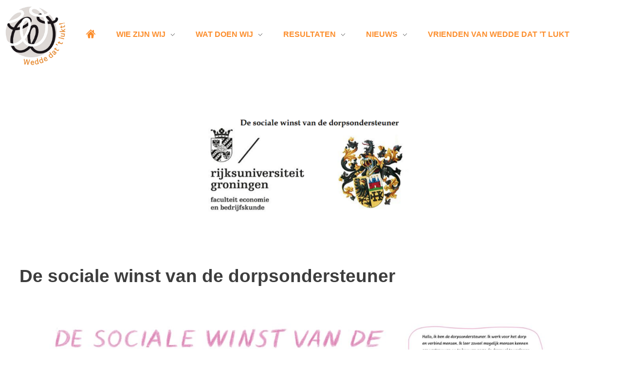

--- FILE ---
content_type: text/html; charset=UTF-8
request_url: https://weddedathetlukt.nl/actueel/de-sociale-winst-van-de-dorpsondersteuner/
body_size: 15859
content:
<!DOCTYPE html>
<!--[if IE 9 ]>   <html class="no-js oldie ie9 ie" lang="nl-NL" > <![endif]-->
<!--[if (gt IE 9)|!(IE)]><!--> <html class="no-js" lang="nl-NL" > <!--<![endif]-->
<head>
        <meta charset="UTF-8" >
        <meta http-equiv="X-UA-Compatible" content="IE=edge">
        <!-- devices setting -->
        <meta name="viewport"   content="initial-scale=1,user-scalable=no,width=device-width">

<!-- outputs by wp_head -->
<meta name='robots' content='index, follow, max-image-preview:large, max-snippet:-1, max-video-preview:-1' />

	<!-- This site is optimized with the Yoast SEO plugin v26.7 - https://yoast.com/wordpress/plugins/seo/ -->
	<title>De sociale winst van de dorpsondersteuner - Wedde dat &#039;t lukt</title>
	<link rel="canonical" href="https://weddedathetlukt.nl/actueel/de-sociale-winst-van-de-dorpsondersteuner/" />
	<meta property="og:locale" content="nl_NL" />
	<meta property="og:type" content="article" />
	<meta property="og:title" content="De sociale winst van de dorpsondersteuner - Wedde dat &#039;t lukt" />
	<meta property="og:url" content="https://weddedathetlukt.nl/actueel/de-sociale-winst-van-de-dorpsondersteuner/" />
	<meta property="og:site_name" content="Wedde dat &#039;t lukt" />
	<meta property="article:published_time" content="2022-07-14T09:37:47+00:00" />
	<meta property="article:modified_time" content="2023-07-14T10:29:28+00:00" />
	<meta property="og:image" content="https://weddedathetlukt.nl/wp-content/uploads/2022/07/RUG-Logo-1.png" />
	<meta property="og:image:width" content="464" />
	<meta property="og:image:height" content="307" />
	<meta property="og:image:type" content="image/png" />
	<meta name="author" content="Hans Baars" />
	<meta name="twitter:card" content="summary_large_image" />
	<meta name="twitter:label1" content="Geschreven door" />
	<meta name="twitter:data1" content="Hans Baars" />
	<meta name="twitter:label2" content="Geschatte leestijd" />
	<meta name="twitter:data2" content="1 minuut" />
	<script type="application/ld+json" class="yoast-schema-graph">{"@context":"https://schema.org","@graph":[{"@type":"Article","@id":"https://weddedathetlukt.nl/actueel/de-sociale-winst-van-de-dorpsondersteuner/#article","isPartOf":{"@id":"https://weddedathetlukt.nl/actueel/de-sociale-winst-van-de-dorpsondersteuner/"},"author":{"name":"Hans Baars","@id":"https://weddedathetlukt.nl/#/schema/person/5c7f518913a7bbe003013278ceabe20e"},"headline":"De sociale winst van de dorpsondersteuner","datePublished":"2022-07-14T09:37:47+00:00","dateModified":"2023-07-14T10:29:28+00:00","mainEntityOfPage":{"@id":"https://weddedathetlukt.nl/actueel/de-sociale-winst-van-de-dorpsondersteuner/"},"wordCount":6,"publisher":{"@id":"https://weddedathetlukt.nl/#organization"},"image":{"@id":"https://weddedathetlukt.nl/actueel/de-sociale-winst-van-de-dorpsondersteuner/#primaryimage"},"thumbnailUrl":"https://weddedathetlukt.nl/wp-content/uploads/2022/07/RUG-Logo-1.png","articleSection":["Actueel"],"inLanguage":"nl-NL"},{"@type":"WebPage","@id":"https://weddedathetlukt.nl/actueel/de-sociale-winst-van-de-dorpsondersteuner/","url":"https://weddedathetlukt.nl/actueel/de-sociale-winst-van-de-dorpsondersteuner/","name":"De sociale winst van de dorpsondersteuner - Wedde dat &#039;t lukt","isPartOf":{"@id":"https://weddedathetlukt.nl/#website"},"primaryImageOfPage":{"@id":"https://weddedathetlukt.nl/actueel/de-sociale-winst-van-de-dorpsondersteuner/#primaryimage"},"image":{"@id":"https://weddedathetlukt.nl/actueel/de-sociale-winst-van-de-dorpsondersteuner/#primaryimage"},"thumbnailUrl":"https://weddedathetlukt.nl/wp-content/uploads/2022/07/RUG-Logo-1.png","datePublished":"2022-07-14T09:37:47+00:00","dateModified":"2023-07-14T10:29:28+00:00","breadcrumb":{"@id":"https://weddedathetlukt.nl/actueel/de-sociale-winst-van-de-dorpsondersteuner/#breadcrumb"},"inLanguage":"nl-NL","potentialAction":[{"@type":"ReadAction","target":["https://weddedathetlukt.nl/actueel/de-sociale-winst-van-de-dorpsondersteuner/"]}]},{"@type":"ImageObject","inLanguage":"nl-NL","@id":"https://weddedathetlukt.nl/actueel/de-sociale-winst-van-de-dorpsondersteuner/#primaryimage","url":"https://weddedathetlukt.nl/wp-content/uploads/2022/07/RUG-Logo-1.png","contentUrl":"https://weddedathetlukt.nl/wp-content/uploads/2022/07/RUG-Logo-1.png","width":464,"height":307},{"@type":"BreadcrumbList","@id":"https://weddedathetlukt.nl/actueel/de-sociale-winst-van-de-dorpsondersteuner/#breadcrumb","itemListElement":[{"@type":"ListItem","position":1,"name":"Home","item":"https://weddedathetlukt.nl/"},{"@type":"ListItem","position":2,"name":"De sociale winst van de dorpsondersteuner"}]},{"@type":"WebSite","@id":"https://weddedathetlukt.nl/#website","url":"https://weddedathetlukt.nl/","name":"Wedde dat &#039;t lukt","description":"Met elkaar voor elkaar zorgen","publisher":{"@id":"https://weddedathetlukt.nl/#organization"},"potentialAction":[{"@type":"SearchAction","target":{"@type":"EntryPoint","urlTemplate":"https://weddedathetlukt.nl/?s={search_term_string}"},"query-input":{"@type":"PropertyValueSpecification","valueRequired":true,"valueName":"search_term_string"}}],"inLanguage":"nl-NL"},{"@type":"Organization","@id":"https://weddedathetlukt.nl/#organization","name":"Wedde dat &#039;t lukt","url":"https://weddedathetlukt.nl/","logo":{"@type":"ImageObject","inLanguage":"nl-NL","@id":"https://weddedathetlukt.nl/#/schema/logo/image/","url":"https://weddedathetlukt.nl/wp-content/uploads/2018/12/cropped-logo-weddedatpng-1.png","contentUrl":"https://weddedathetlukt.nl/wp-content/uploads/2018/12/cropped-logo-weddedatpng-1.png","width":353,"height":354,"caption":"Wedde dat &#039;t lukt"},"image":{"@id":"https://weddedathetlukt.nl/#/schema/logo/image/"}},{"@type":"Person","@id":"https://weddedathetlukt.nl/#/schema/person/5c7f518913a7bbe003013278ceabe20e","name":"Hans Baars","image":{"@type":"ImageObject","inLanguage":"nl-NL","@id":"https://weddedathetlukt.nl/#/schema/person/image/","url":"https://secure.gravatar.com/avatar/5dd3e3f3dbe743e2ccaf0e68bc7dc1e4103e12139ad30e0ec52517fcb6963511?s=96&d=mm&r=g","contentUrl":"https://secure.gravatar.com/avatar/5dd3e3f3dbe743e2ccaf0e68bc7dc1e4103e12139ad30e0ec52517fcb6963511?s=96&d=mm&r=g","caption":"Hans Baars"},"url":"https://weddedathetlukt.nl/author/hans-baars/"}]}</script>
	<!-- / Yoast SEO plugin. -->


<link rel="alternate" type="application/rss+xml" title="Wedde dat &#039;t lukt &raquo; feed" href="https://weddedathetlukt.nl/feed/" />
<link rel="alternate" type="application/rss+xml" title="Wedde dat &#039;t lukt &raquo; reacties feed" href="https://weddedathetlukt.nl/comments/feed/" />
<link rel="alternate" title="oEmbed (JSON)" type="application/json+oembed" href="https://weddedathetlukt.nl/wp-json/oembed/1.0/embed?url=https%3A%2F%2Fweddedathetlukt.nl%2Factueel%2Fde-sociale-winst-van-de-dorpsondersteuner%2F" />
<link rel="alternate" title="oEmbed (XML)" type="text/xml+oembed" href="https://weddedathetlukt.nl/wp-json/oembed/1.0/embed?url=https%3A%2F%2Fweddedathetlukt.nl%2Factueel%2Fde-sociale-winst-van-de-dorpsondersteuner%2F&#038;format=xml" />
		<!-- This site uses the Google Analytics by MonsterInsights plugin v9.11.1 - Using Analytics tracking - https://www.monsterinsights.com/ -->
							<script src="//www.googletagmanager.com/gtag/js?id=G-T0VRLF7XEW"  data-cfasync="false" data-wpfc-render="false" async></script>
			<script data-cfasync="false" data-wpfc-render="false">
				var mi_version = '9.11.1';
				var mi_track_user = true;
				var mi_no_track_reason = '';
								var MonsterInsightsDefaultLocations = {"page_location":"https:\/\/weddedathetlukt.nl\/actueel\/de-sociale-winst-van-de-dorpsondersteuner\/"};
								if ( typeof MonsterInsightsPrivacyGuardFilter === 'function' ) {
					var MonsterInsightsLocations = (typeof MonsterInsightsExcludeQuery === 'object') ? MonsterInsightsPrivacyGuardFilter( MonsterInsightsExcludeQuery ) : MonsterInsightsPrivacyGuardFilter( MonsterInsightsDefaultLocations );
				} else {
					var MonsterInsightsLocations = (typeof MonsterInsightsExcludeQuery === 'object') ? MonsterInsightsExcludeQuery : MonsterInsightsDefaultLocations;
				}

								var disableStrs = [
										'ga-disable-G-T0VRLF7XEW',
									];

				/* Function to detect opted out users */
				function __gtagTrackerIsOptedOut() {
					for (var index = 0; index < disableStrs.length; index++) {
						if (document.cookie.indexOf(disableStrs[index] + '=true') > -1) {
							return true;
						}
					}

					return false;
				}

				/* Disable tracking if the opt-out cookie exists. */
				if (__gtagTrackerIsOptedOut()) {
					for (var index = 0; index < disableStrs.length; index++) {
						window[disableStrs[index]] = true;
					}
				}

				/* Opt-out function */
				function __gtagTrackerOptout() {
					for (var index = 0; index < disableStrs.length; index++) {
						document.cookie = disableStrs[index] + '=true; expires=Thu, 31 Dec 2099 23:59:59 UTC; path=/';
						window[disableStrs[index]] = true;
					}
				}

				if ('undefined' === typeof gaOptout) {
					function gaOptout() {
						__gtagTrackerOptout();
					}
				}
								window.dataLayer = window.dataLayer || [];

				window.MonsterInsightsDualTracker = {
					helpers: {},
					trackers: {},
				};
				if (mi_track_user) {
					function __gtagDataLayer() {
						dataLayer.push(arguments);
					}

					function __gtagTracker(type, name, parameters) {
						if (!parameters) {
							parameters = {};
						}

						if (parameters.send_to) {
							__gtagDataLayer.apply(null, arguments);
							return;
						}

						if (type === 'event') {
														parameters.send_to = monsterinsights_frontend.v4_id;
							var hookName = name;
							if (typeof parameters['event_category'] !== 'undefined') {
								hookName = parameters['event_category'] + ':' + name;
							}

							if (typeof MonsterInsightsDualTracker.trackers[hookName] !== 'undefined') {
								MonsterInsightsDualTracker.trackers[hookName](parameters);
							} else {
								__gtagDataLayer('event', name, parameters);
							}
							
						} else {
							__gtagDataLayer.apply(null, arguments);
						}
					}

					__gtagTracker('js', new Date());
					__gtagTracker('set', {
						'developer_id.dZGIzZG': true,
											});
					if ( MonsterInsightsLocations.page_location ) {
						__gtagTracker('set', MonsterInsightsLocations);
					}
										__gtagTracker('config', 'G-T0VRLF7XEW', {"forceSSL":"true","link_attribution":"true"} );
										window.gtag = __gtagTracker;										(function () {
						/* https://developers.google.com/analytics/devguides/collection/analyticsjs/ */
						/* ga and __gaTracker compatibility shim. */
						var noopfn = function () {
							return null;
						};
						var newtracker = function () {
							return new Tracker();
						};
						var Tracker = function () {
							return null;
						};
						var p = Tracker.prototype;
						p.get = noopfn;
						p.set = noopfn;
						p.send = function () {
							var args = Array.prototype.slice.call(arguments);
							args.unshift('send');
							__gaTracker.apply(null, args);
						};
						var __gaTracker = function () {
							var len = arguments.length;
							if (len === 0) {
								return;
							}
							var f = arguments[len - 1];
							if (typeof f !== 'object' || f === null || typeof f.hitCallback !== 'function') {
								if ('send' === arguments[0]) {
									var hitConverted, hitObject = false, action;
									if ('event' === arguments[1]) {
										if ('undefined' !== typeof arguments[3]) {
											hitObject = {
												'eventAction': arguments[3],
												'eventCategory': arguments[2],
												'eventLabel': arguments[4],
												'value': arguments[5] ? arguments[5] : 1,
											}
										}
									}
									if ('pageview' === arguments[1]) {
										if ('undefined' !== typeof arguments[2]) {
											hitObject = {
												'eventAction': 'page_view',
												'page_path': arguments[2],
											}
										}
									}
									if (typeof arguments[2] === 'object') {
										hitObject = arguments[2];
									}
									if (typeof arguments[5] === 'object') {
										Object.assign(hitObject, arguments[5]);
									}
									if ('undefined' !== typeof arguments[1].hitType) {
										hitObject = arguments[1];
										if ('pageview' === hitObject.hitType) {
											hitObject.eventAction = 'page_view';
										}
									}
									if (hitObject) {
										action = 'timing' === arguments[1].hitType ? 'timing_complete' : hitObject.eventAction;
										hitConverted = mapArgs(hitObject);
										__gtagTracker('event', action, hitConverted);
									}
								}
								return;
							}

							function mapArgs(args) {
								var arg, hit = {};
								var gaMap = {
									'eventCategory': 'event_category',
									'eventAction': 'event_action',
									'eventLabel': 'event_label',
									'eventValue': 'event_value',
									'nonInteraction': 'non_interaction',
									'timingCategory': 'event_category',
									'timingVar': 'name',
									'timingValue': 'value',
									'timingLabel': 'event_label',
									'page': 'page_path',
									'location': 'page_location',
									'title': 'page_title',
									'referrer' : 'page_referrer',
								};
								for (arg in args) {
																		if (!(!args.hasOwnProperty(arg) || !gaMap.hasOwnProperty(arg))) {
										hit[gaMap[arg]] = args[arg];
									} else {
										hit[arg] = args[arg];
									}
								}
								return hit;
							}

							try {
								f.hitCallback();
							} catch (ex) {
							}
						};
						__gaTracker.create = newtracker;
						__gaTracker.getByName = newtracker;
						__gaTracker.getAll = function () {
							return [];
						};
						__gaTracker.remove = noopfn;
						__gaTracker.loaded = true;
						window['__gaTracker'] = __gaTracker;
					})();
									} else {
										console.log("");
					(function () {
						function __gtagTracker() {
							return null;
						}

						window['__gtagTracker'] = __gtagTracker;
						window['gtag'] = __gtagTracker;
					})();
									}
			</script>
							<!-- / Google Analytics by MonsterInsights -->
		<style id='wp-img-auto-sizes-contain-inline-css'>
img:is([sizes=auto i],[sizes^="auto," i]){contain-intrinsic-size:3000px 1500px}
/*# sourceURL=wp-img-auto-sizes-contain-inline-css */
</style>
<style id='classic-theme-styles-inline-css'>
/*! This file is auto-generated */
.wp-block-button__link{color:#fff;background-color:#32373c;border-radius:9999px;box-shadow:none;text-decoration:none;padding:calc(.667em + 2px) calc(1.333em + 2px);font-size:1.125em}.wp-block-file__button{background:#32373c;color:#fff;text-decoration:none}
/*# sourceURL=/wp-includes/css/classic-themes.min.css */
</style>
<style id='pdfemb-pdf-embedder-viewer-style-inline-css'>
.wp-block-pdfemb-pdf-embedder-viewer{max-width:none}

/*# sourceURL=https://weddedathetlukt.nl/wp-content/plugins/pdf-embedder/block/build/style-index.css */
</style>
<style id='global-styles-inline-css'>
:root{--wp--preset--aspect-ratio--square: 1;--wp--preset--aspect-ratio--4-3: 4/3;--wp--preset--aspect-ratio--3-4: 3/4;--wp--preset--aspect-ratio--3-2: 3/2;--wp--preset--aspect-ratio--2-3: 2/3;--wp--preset--aspect-ratio--16-9: 16/9;--wp--preset--aspect-ratio--9-16: 9/16;--wp--preset--color--black: #000000;--wp--preset--color--cyan-bluish-gray: #abb8c3;--wp--preset--color--white: #ffffff;--wp--preset--color--pale-pink: #f78da7;--wp--preset--color--vivid-red: #cf2e2e;--wp--preset--color--luminous-vivid-orange: #ff6900;--wp--preset--color--luminous-vivid-amber: #fcb900;--wp--preset--color--light-green-cyan: #7bdcb5;--wp--preset--color--vivid-green-cyan: #00d084;--wp--preset--color--pale-cyan-blue: #8ed1fc;--wp--preset--color--vivid-cyan-blue: #0693e3;--wp--preset--color--vivid-purple: #9b51e0;--wp--preset--gradient--vivid-cyan-blue-to-vivid-purple: linear-gradient(135deg,rgb(6,147,227) 0%,rgb(155,81,224) 100%);--wp--preset--gradient--light-green-cyan-to-vivid-green-cyan: linear-gradient(135deg,rgb(122,220,180) 0%,rgb(0,208,130) 100%);--wp--preset--gradient--luminous-vivid-amber-to-luminous-vivid-orange: linear-gradient(135deg,rgb(252,185,0) 0%,rgb(255,105,0) 100%);--wp--preset--gradient--luminous-vivid-orange-to-vivid-red: linear-gradient(135deg,rgb(255,105,0) 0%,rgb(207,46,46) 100%);--wp--preset--gradient--very-light-gray-to-cyan-bluish-gray: linear-gradient(135deg,rgb(238,238,238) 0%,rgb(169,184,195) 100%);--wp--preset--gradient--cool-to-warm-spectrum: linear-gradient(135deg,rgb(74,234,220) 0%,rgb(151,120,209) 20%,rgb(207,42,186) 40%,rgb(238,44,130) 60%,rgb(251,105,98) 80%,rgb(254,248,76) 100%);--wp--preset--gradient--blush-light-purple: linear-gradient(135deg,rgb(255,206,236) 0%,rgb(152,150,240) 100%);--wp--preset--gradient--blush-bordeaux: linear-gradient(135deg,rgb(254,205,165) 0%,rgb(254,45,45) 50%,rgb(107,0,62) 100%);--wp--preset--gradient--luminous-dusk: linear-gradient(135deg,rgb(255,203,112) 0%,rgb(199,81,192) 50%,rgb(65,88,208) 100%);--wp--preset--gradient--pale-ocean: linear-gradient(135deg,rgb(255,245,203) 0%,rgb(182,227,212) 50%,rgb(51,167,181) 100%);--wp--preset--gradient--electric-grass: linear-gradient(135deg,rgb(202,248,128) 0%,rgb(113,206,126) 100%);--wp--preset--gradient--midnight: linear-gradient(135deg,rgb(2,3,129) 0%,rgb(40,116,252) 100%);--wp--preset--font-size--small: 13px;--wp--preset--font-size--medium: 20px;--wp--preset--font-size--large: 36px;--wp--preset--font-size--x-large: 42px;--wp--preset--spacing--20: 0.44rem;--wp--preset--spacing--30: 0.67rem;--wp--preset--spacing--40: 1rem;--wp--preset--spacing--50: 1.5rem;--wp--preset--spacing--60: 2.25rem;--wp--preset--spacing--70: 3.38rem;--wp--preset--spacing--80: 5.06rem;--wp--preset--shadow--natural: 6px 6px 9px rgba(0, 0, 0, 0.2);--wp--preset--shadow--deep: 12px 12px 50px rgba(0, 0, 0, 0.4);--wp--preset--shadow--sharp: 6px 6px 0px rgba(0, 0, 0, 0.2);--wp--preset--shadow--outlined: 6px 6px 0px -3px rgb(255, 255, 255), 6px 6px rgb(0, 0, 0);--wp--preset--shadow--crisp: 6px 6px 0px rgb(0, 0, 0);}:where(.is-layout-flex){gap: 0.5em;}:where(.is-layout-grid){gap: 0.5em;}body .is-layout-flex{display: flex;}.is-layout-flex{flex-wrap: wrap;align-items: center;}.is-layout-flex > :is(*, div){margin: 0;}body .is-layout-grid{display: grid;}.is-layout-grid > :is(*, div){margin: 0;}:where(.wp-block-columns.is-layout-flex){gap: 2em;}:where(.wp-block-columns.is-layout-grid){gap: 2em;}:where(.wp-block-post-template.is-layout-flex){gap: 1.25em;}:where(.wp-block-post-template.is-layout-grid){gap: 1.25em;}.has-black-color{color: var(--wp--preset--color--black) !important;}.has-cyan-bluish-gray-color{color: var(--wp--preset--color--cyan-bluish-gray) !important;}.has-white-color{color: var(--wp--preset--color--white) !important;}.has-pale-pink-color{color: var(--wp--preset--color--pale-pink) !important;}.has-vivid-red-color{color: var(--wp--preset--color--vivid-red) !important;}.has-luminous-vivid-orange-color{color: var(--wp--preset--color--luminous-vivid-orange) !important;}.has-luminous-vivid-amber-color{color: var(--wp--preset--color--luminous-vivid-amber) !important;}.has-light-green-cyan-color{color: var(--wp--preset--color--light-green-cyan) !important;}.has-vivid-green-cyan-color{color: var(--wp--preset--color--vivid-green-cyan) !important;}.has-pale-cyan-blue-color{color: var(--wp--preset--color--pale-cyan-blue) !important;}.has-vivid-cyan-blue-color{color: var(--wp--preset--color--vivid-cyan-blue) !important;}.has-vivid-purple-color{color: var(--wp--preset--color--vivid-purple) !important;}.has-black-background-color{background-color: var(--wp--preset--color--black) !important;}.has-cyan-bluish-gray-background-color{background-color: var(--wp--preset--color--cyan-bluish-gray) !important;}.has-white-background-color{background-color: var(--wp--preset--color--white) !important;}.has-pale-pink-background-color{background-color: var(--wp--preset--color--pale-pink) !important;}.has-vivid-red-background-color{background-color: var(--wp--preset--color--vivid-red) !important;}.has-luminous-vivid-orange-background-color{background-color: var(--wp--preset--color--luminous-vivid-orange) !important;}.has-luminous-vivid-amber-background-color{background-color: var(--wp--preset--color--luminous-vivid-amber) !important;}.has-light-green-cyan-background-color{background-color: var(--wp--preset--color--light-green-cyan) !important;}.has-vivid-green-cyan-background-color{background-color: var(--wp--preset--color--vivid-green-cyan) !important;}.has-pale-cyan-blue-background-color{background-color: var(--wp--preset--color--pale-cyan-blue) !important;}.has-vivid-cyan-blue-background-color{background-color: var(--wp--preset--color--vivid-cyan-blue) !important;}.has-vivid-purple-background-color{background-color: var(--wp--preset--color--vivid-purple) !important;}.has-black-border-color{border-color: var(--wp--preset--color--black) !important;}.has-cyan-bluish-gray-border-color{border-color: var(--wp--preset--color--cyan-bluish-gray) !important;}.has-white-border-color{border-color: var(--wp--preset--color--white) !important;}.has-pale-pink-border-color{border-color: var(--wp--preset--color--pale-pink) !important;}.has-vivid-red-border-color{border-color: var(--wp--preset--color--vivid-red) !important;}.has-luminous-vivid-orange-border-color{border-color: var(--wp--preset--color--luminous-vivid-orange) !important;}.has-luminous-vivid-amber-border-color{border-color: var(--wp--preset--color--luminous-vivid-amber) !important;}.has-light-green-cyan-border-color{border-color: var(--wp--preset--color--light-green-cyan) !important;}.has-vivid-green-cyan-border-color{border-color: var(--wp--preset--color--vivid-green-cyan) !important;}.has-pale-cyan-blue-border-color{border-color: var(--wp--preset--color--pale-cyan-blue) !important;}.has-vivid-cyan-blue-border-color{border-color: var(--wp--preset--color--vivid-cyan-blue) !important;}.has-vivid-purple-border-color{border-color: var(--wp--preset--color--vivid-purple) !important;}.has-vivid-cyan-blue-to-vivid-purple-gradient-background{background: var(--wp--preset--gradient--vivid-cyan-blue-to-vivid-purple) !important;}.has-light-green-cyan-to-vivid-green-cyan-gradient-background{background: var(--wp--preset--gradient--light-green-cyan-to-vivid-green-cyan) !important;}.has-luminous-vivid-amber-to-luminous-vivid-orange-gradient-background{background: var(--wp--preset--gradient--luminous-vivid-amber-to-luminous-vivid-orange) !important;}.has-luminous-vivid-orange-to-vivid-red-gradient-background{background: var(--wp--preset--gradient--luminous-vivid-orange-to-vivid-red) !important;}.has-very-light-gray-to-cyan-bluish-gray-gradient-background{background: var(--wp--preset--gradient--very-light-gray-to-cyan-bluish-gray) !important;}.has-cool-to-warm-spectrum-gradient-background{background: var(--wp--preset--gradient--cool-to-warm-spectrum) !important;}.has-blush-light-purple-gradient-background{background: var(--wp--preset--gradient--blush-light-purple) !important;}.has-blush-bordeaux-gradient-background{background: var(--wp--preset--gradient--blush-bordeaux) !important;}.has-luminous-dusk-gradient-background{background: var(--wp--preset--gradient--luminous-dusk) !important;}.has-pale-ocean-gradient-background{background: var(--wp--preset--gradient--pale-ocean) !important;}.has-electric-grass-gradient-background{background: var(--wp--preset--gradient--electric-grass) !important;}.has-midnight-gradient-background{background: var(--wp--preset--gradient--midnight) !important;}.has-small-font-size{font-size: var(--wp--preset--font-size--small) !important;}.has-medium-font-size{font-size: var(--wp--preset--font-size--medium) !important;}.has-large-font-size{font-size: var(--wp--preset--font-size--large) !important;}.has-x-large-font-size{font-size: var(--wp--preset--font-size--x-large) !important;}
:where(.wp-block-post-template.is-layout-flex){gap: 1.25em;}:where(.wp-block-post-template.is-layout-grid){gap: 1.25em;}
:where(.wp-block-term-template.is-layout-flex){gap: 1.25em;}:where(.wp-block-term-template.is-layout-grid){gap: 1.25em;}
:where(.wp-block-columns.is-layout-flex){gap: 2em;}:where(.wp-block-columns.is-layout-grid){gap: 2em;}
:root :where(.wp-block-pullquote){font-size: 1.5em;line-height: 1.6;}
/*# sourceURL=global-styles-inline-css */
</style>
<link rel='stylesheet' id='cpsh-shortcodes-css' href='https://weddedathetlukt.nl/wp-content/plugins/column-shortcodes//assets/css/shortcodes.css?ver=1.0.1' media='all' />
<link rel='stylesheet' id='contact-form-7-css' href='https://weddedathetlukt.nl/wp-content/plugins/contact-form-7/includes/css/styles.css?ver=6.1.4' media='all' />
<link rel='stylesheet' id='woocommerce-layout-css' href='https://weddedathetlukt.nl/wp-content/plugins/woocommerce/assets/css/woocommerce-layout.css?ver=10.4.3' media='all' />
<link rel='stylesheet' id='woocommerce-smallscreen-css' href='https://weddedathetlukt.nl/wp-content/plugins/woocommerce/assets/css/woocommerce-smallscreen.css?ver=10.4.3' media='only screen and (max-width: 768px)' />
<link rel='stylesheet' id='woocommerce-general-css' href='https://weddedathetlukt.nl/wp-content/plugins/woocommerce/assets/css/woocommerce.css?ver=10.4.3' media='all' />
<style id='woocommerce-inline-inline-css'>
.woocommerce form .form-row .required { visibility: visible; }
/*# sourceURL=woocommerce-inline-inline-css */
</style>
<link rel='stylesheet' id='auxin-base-css' href='https://weddedathetlukt.nl/wp-content/themes/phlox/css/base.css?ver=2.17.11' media='all' />
<link rel='stylesheet' id='auxin-front-icon-css' href='https://weddedathetlukt.nl/wp-content/themes/phlox/css/auxin-icon.css?ver=2.17.11' media='all' />
<link rel='stylesheet' id='auxin-main-css' href='https://weddedathetlukt.nl/wp-content/themes/phlox/css/main.css?ver=2.17.11' media='all' />
<link rel='stylesheet' id='auxin-custom-css' href='https://weddedathetlukt.nl/wp-content/uploads/phlox/custom.css?ver=6.8' media='all' />
<link rel='stylesheet' id='auxin-elementor-base-css' href='https://weddedathetlukt.nl/wp-content/themes/phlox/css/other/elementor.css?ver=2.17.11' media='all' />
<link rel='stylesheet' id='elementor-frontend-css' href='https://weddedathetlukt.nl/wp-content/plugins/elementor/assets/css/frontend.min.css?ver=3.34.1' media='all' />
<link rel='stylesheet' id='elementor-post-1034-css' href='https://weddedathetlukt.nl/wp-content/uploads/elementor/css/post-1034.css?ver=1768727349' media='all' />
<link rel='stylesheet' id='elementor-icons-css' href='https://weddedathetlukt.nl/wp-content/plugins/elementor/assets/lib/eicons/css/elementor-icons.min.css?ver=5.45.0' media='all' />
<link rel='stylesheet' id='elementor-post-862-css' href='https://weddedathetlukt.nl/wp-content/uploads/elementor/css/post-862.css?ver=1768727349' media='all' />
<link rel='stylesheet' id='auxin-elementor-widgets-css' href='https://weddedathetlukt.nl/wp-content/plugins/auxin-elements/admin/assets/css/elementor-widgets.css?ver=2.17.14' media='all' />
<link rel='stylesheet' id='mediaelement-css' href='https://weddedathetlukt.nl/wp-includes/js/mediaelement/mediaelementplayer-legacy.min.css?ver=4.2.17' media='all' />
<link rel='stylesheet' id='wp-mediaelement-css' href='https://weddedathetlukt.nl/wp-includes/js/mediaelement/wp-mediaelement.min.css?ver=6.9' media='all' />
<link rel='stylesheet' id='font-awesome-5-all-css' href='https://weddedathetlukt.nl/wp-content/plugins/elementor/assets/lib/font-awesome/css/all.min.css?ver=3.34.1' media='all' />
<link rel='stylesheet' id='font-awesome-4-shim-css' href='https://weddedathetlukt.nl/wp-content/plugins/elementor/assets/lib/font-awesome/css/v4-shims.min.css?ver=3.34.1' media='all' />
<link rel='stylesheet' id='widget-image-css' href='https://weddedathetlukt.nl/wp-content/plugins/elementor/assets/css/widget-image.min.css?ver=3.34.1' media='all' />
<link rel='stylesheet' id='elementor-post-1379-css' href='https://weddedathetlukt.nl/wp-content/uploads/elementor/css/post-1379.css?ver=1768807296' media='all' />
<link rel='stylesheet' id='eael-general-css' href='https://weddedathetlukt.nl/wp-content/plugins/essential-addons-for-elementor-lite/assets/front-end/css/view/general.min.css?ver=6.5.7' media='all' />
<script src="https://weddedathetlukt.nl/wp-includes/js/jquery/jquery.min.js?ver=3.7.1" id="jquery-core-js"></script>
<script src="https://weddedathetlukt.nl/wp-includes/js/jquery/jquery-migrate.min.js?ver=3.4.1" id="jquery-migrate-js"></script>
<script src="https://weddedathetlukt.nl/wp-content/plugins/google-analytics-for-wordpress/assets/js/frontend-gtag.min.js?ver=9.11.1" id="monsterinsights-frontend-script-js" async data-wp-strategy="async"></script>
<script data-cfasync="false" data-wpfc-render="false" id='monsterinsights-frontend-script-js-extra'>var monsterinsights_frontend = {"js_events_tracking":"true","download_extensions":"doc,pdf,ppt,zip,xls,docx,pptx,xlsx","inbound_paths":"[{\"path\":\"\\\/go\\\/\",\"label\":\"affiliate\"},{\"path\":\"\\\/recommend\\\/\",\"label\":\"affiliate\"}]","home_url":"https:\/\/weddedathetlukt.nl","hash_tracking":"false","v4_id":"G-T0VRLF7XEW"};</script>
<script src="https://weddedathetlukt.nl/wp-content/plugins/stop-user-enumeration/frontend/js/frontend.js?ver=1.7.7" id="stop-user-enumeration-js" defer data-wp-strategy="defer"></script>
<script src="https://weddedathetlukt.nl/wp-content/plugins/woocommerce/assets/js/jquery-blockui/jquery.blockUI.min.js?ver=2.7.0-wc.10.4.3" id="wc-jquery-blockui-js" defer data-wp-strategy="defer"></script>
<script id="wc-add-to-cart-js-extra">
var wc_add_to_cart_params = {"ajax_url":"/wp-admin/admin-ajax.php","wc_ajax_url":"/?wc-ajax=%%endpoint%%","i18n_view_cart":"Bekijk winkelwagen","cart_url":"https://weddedathetlukt.nl","is_cart":"","cart_redirect_after_add":"no"};
//# sourceURL=wc-add-to-cart-js-extra
</script>
<script src="https://weddedathetlukt.nl/wp-content/plugins/woocommerce/assets/js/frontend/add-to-cart.min.js?ver=10.4.3" id="wc-add-to-cart-js" defer data-wp-strategy="defer"></script>
<script src="https://weddedathetlukt.nl/wp-content/plugins/woocommerce/assets/js/js-cookie/js.cookie.min.js?ver=2.1.4-wc.10.4.3" id="wc-js-cookie-js" defer data-wp-strategy="defer"></script>
<script id="woocommerce-js-extra">
var woocommerce_params = {"ajax_url":"/wp-admin/admin-ajax.php","wc_ajax_url":"/?wc-ajax=%%endpoint%%","i18n_password_show":"Wachtwoord weergeven","i18n_password_hide":"Wachtwoord verbergen"};
//# sourceURL=woocommerce-js-extra
</script>
<script src="https://weddedathetlukt.nl/wp-content/plugins/woocommerce/assets/js/frontend/woocommerce.min.js?ver=10.4.3" id="woocommerce-js" defer data-wp-strategy="defer"></script>
<script id="WCPAY_ASSETS-js-extra">
var wcpayAssets = {"url":"https://weddedathetlukt.nl/wp-content/plugins/woocommerce-payments/dist/"};
//# sourceURL=WCPAY_ASSETS-js-extra
</script>
<script id="auxin-modernizr-js-extra">
var auxin = {"ajax_url":"https://weddedathetlukt.nl/wp-admin/admin-ajax.php","is_rtl":"","is_reponsive":"1","is_framed":"","frame_width":"20","wpml_lang":"en","uploadbaseurl":"https://weddedathetlukt.nl/wp-content/uploads","nonce":"05fc935d37"};
//# sourceURL=auxin-modernizr-js-extra
</script>
<script id="auxin-modernizr-js-before">
/* < ![CDATA[ */
function auxinNS(n){for(var e=n.split("."),a=window,i="",r=e.length,t=0;r>t;t++)"window"!=e[t]&&(i=e[t],a[i]=a[i]||{},a=a[i]);return a;}
/* ]]> */
//# sourceURL=auxin-modernizr-js-before
</script>
<script src="https://weddedathetlukt.nl/wp-content/themes/phlox/js/solo/modernizr-custom.min.js?ver=2.17.11" id="auxin-modernizr-js"></script>
<script src="https://weddedathetlukt.nl/wp-content/plugins/elementor/assets/lib/font-awesome/js/v4-shims.min.js?ver=3.34.1" id="font-awesome-4-shim-js"></script>
<link rel="https://api.w.org/" href="https://weddedathetlukt.nl/wp-json/" /><link rel="alternate" title="JSON" type="application/json" href="https://weddedathetlukt.nl/wp-json/wp/v2/posts/1379" /><link rel="EditURI" type="application/rsd+xml" title="RSD" href="https://weddedathetlukt.nl/xmlrpc.php?rsd" />
<meta name="generator" content="WordPress 6.9" />
<meta name="generator" content="WooCommerce 10.4.3" />
<link rel='shortlink' href='https://weddedathetlukt.nl/?p=1379' />
    <meta name="title"       content="De sociale winst van de dorpsondersteuner" />
    <meta name="description" content="" />
        <link rel="image_src"    href="https://weddedathetlukt.nl/wp-content/uploads/2022/07/RUG-Logo-1-90x90.png" />
    <!-- Chrome, Firefox OS and Opera -->
<meta name="theme-color" content="rgb(255, 255, 255)" />
<!-- Windows Phone -->
<meta name="msapplication-navbutton-color" content="rgb(255, 255, 255)" />
<!-- iOS Safari -->
<meta name="apple-mobile-web-app-capable" content="yes">
<meta name="apple-mobile-web-app-status-bar-style" content="black-translucent">

	<noscript><style>.woocommerce-product-gallery{ opacity: 1 !important; }</style></noscript>
	<meta name="generator" content="Elementor 3.34.1; features: additional_custom_breakpoints; settings: css_print_method-external, google_font-enabled, font_display-auto">
			<style>
				.e-con.e-parent:nth-of-type(n+4):not(.e-lazyloaded):not(.e-no-lazyload),
				.e-con.e-parent:nth-of-type(n+4):not(.e-lazyloaded):not(.e-no-lazyload) * {
					background-image: none !important;
				}
				@media screen and (max-height: 1024px) {
					.e-con.e-parent:nth-of-type(n+3):not(.e-lazyloaded):not(.e-no-lazyload),
					.e-con.e-parent:nth-of-type(n+3):not(.e-lazyloaded):not(.e-no-lazyload) * {
						background-image: none !important;
					}
				}
				@media screen and (max-height: 640px) {
					.e-con.e-parent:nth-of-type(n+2):not(.e-lazyloaded):not(.e-no-lazyload),
					.e-con.e-parent:nth-of-type(n+2):not(.e-lazyloaded):not(.e-no-lazyload) * {
						background-image: none !important;
					}
				}
			</style>
					<style id="wp-custom-css">
			.elementor a {
color: #fc8e2d!important;
}

.widget-container a:hover {
color: #fc8e2d!important;
}
.content-column.one_half{
	padding-right: 10px;
}
.nocomments {
    display: none;
}
::-webkit-input-placeholder { /* WebKit browsers */
color: #000 !important;
opacity: 1;
}
:-moz-placeholder { /* Mozilla Firefox 4 to 18 */
color: #000 !important;
opacity: 1;
}
::-moz-placeholder { /* Mozilla Firefox 19+ */
color: #000 !important;
opacity: 1;
}
:-ms-input-placeholder { /* Internet Explorer 10+ */
color: #000 !important;
opacity: 1;
}
.wpcf7-form .wpcf7-text {margin-bottom: -20px;}
.wpcf7 p {margin-bottom:10px;}		</style>
		<!-- end wp_head -->
</head>


<body class="wp-singular post-template-default single single-post postid-1379 single-format-standard wp-custom-logo wp-theme-phlox theme-phlox woocommerce-no-js elementor-default elementor-kit-862 elementor-page elementor-page-1379 phlox aux-dom-unready aux-full-width aux-resp aux-hd  aux-page-animation-off _auxels"  data-framed="">


<div id="inner-body">

    <header class="aux-elementor-header" id="site-elementor-header" itemscope="itemscope" itemtype="https://schema.org/WPHeader" data-sticky-height="50"  >
        <div class="aux-wrapper">
            <div class="aux-header aux-header-elements-wrapper">
            		<div data-elementor-type="header" data-elementor-id="1034" class="elementor elementor-1034">
						<section class="elementor-section elementor-top-section elementor-element elementor-element-eefda2f elementor-section-boxed elementor-section-height-default elementor-section-height-default" data-id="eefda2f" data-element_type="section">
						<div class="elementor-container elementor-column-gap-default">
					<div class="aux-parallax-section elementor-column elementor-col-50 elementor-top-column elementor-element elementor-element-51b971f" data-id="51b971f" data-element_type="column">
			<div class="elementor-widget-wrap elementor-element-populated">
						<div class="elementor-element elementor-element-c346e46 elementor-widget elementor-widget-aux_logo" data-id="c346e46" data-element_type="widget" data-widget_type="aux_logo.default">
				<div class="elementor-widget-container">
					<div class="aux-widget-logo"><a class="aux-logo-anchor aux-has-logo" title="Wedde dat &#039;t lukt" href="https://weddedathetlukt.nl/"><img width="353" height="354" src="https://weddedathetlukt.nl/wp-content/uploads/2018/12/cropped-logo-weddedatpng-1.png" class="aux-attachment aux-featured-image attachment-353x354 aux-attachment-id-44 " alt="cropped-logo-weddedatpng-1.png" data-ratio="1" data-original-w="353" /></a><section class="aux-logo-text"><h3 class="site-title"><a href="https://weddedathetlukt.nl/" title="Wedde dat &#039;t lukt">Wedde dat &#039;t lukt</a></h3><p class="site-description">Met elkaar voor elkaar zorgen</p></section></div>				</div>
				</div>
					</div>
		</div>
				<div class="aux-parallax-section elementor-column elementor-col-50 elementor-top-column elementor-element elementor-element-ea41681" data-id="ea41681" data-element_type="column">
			<div class="elementor-widget-wrap elementor-element-populated">
						<div class="elementor-element elementor-element-c9ffb4e elementor-widget elementor-widget-aux_menu_box" data-id="c9ffb4e" data-element_type="widget" data-widget_type="aux_menu_box.default">
				<div class="elementor-widget-container">
					<div class="aux-elementor-header-menu aux-nav-menu-element aux-nav-menu-element-c9ffb4e"><div class="aux-burger-box" data-target-panel="toggle-bar" data-target-content=".elementor-element-c9ffb4e .aux-master-menu"><div class="aux-burger aux-thick-medium"><span class="mid-line"></span></div></div><!-- start master menu -->
<nav id="master-menu-elementor-c9ffb4e" class="menu-hoofdmenu-container">

	<ul id="menu-hoofdmenu" class="aux-master-menu aux-no-js aux-skin-classic-center aux-with-indicator aux-horizontal" data-type="horizontal"  data-switch-type="toggle" data-switch-parent=".elementor-element-c9ffb4e .aux-toggle-menu-bar" data-switch-width="768"  >
		<!-- start single menu -->
		<li id="menu-item-610" class="menu-item menu-item-type-post_type menu-item-object-page menu-item-home menu-item-610 aux-menu-depth-0 aux-menu-root-1 aux-menu-item">
			<a href="https://weddedathetlukt.nl/" class="aux-item-content">
				<span class="aux-menu-icon auxicon-home-3 "></span>
			</a>
		</li>
		<!-- end single menu -->

		<!-- start submenu -->
		<li id="menu-item-1520" class="menu-item menu-item-type-custom menu-item-object-custom menu-item-has-children menu-item-1520 aux-menu-depth-0 aux-menu-root-2 aux-menu-item">
			<a href="#" class="aux-item-content">
				<span class="aux-menu-label">Wie zijn wij</span>
			</a>

		<ul class="sub-menu aux-submenu">
			<li id="menu-item-608" class="menu-item menu-item-type-post_type menu-item-object-page menu-item-608 aux-menu-depth-1 aux-menu-item">
				<a href="https://weddedathetlukt.nl/hulpvraag/" class="aux-item-content">
					<span class="aux-menu-label">Hulpvraag</span>
				</a>
			</li>
			<li id="menu-item-609" class="menu-item menu-item-type-post_type menu-item-object-page menu-item-609 aux-menu-depth-1 aux-menu-item">
				<a href="https://weddedathetlukt.nl/vrijwilliger/" class="aux-item-content">
					<span class="aux-menu-label">Vrijwilliger</span>
				</a>
			</li>
			<li id="menu-item-731" class="menu-item menu-item-type-post_type menu-item-object-page menu-item-731 aux-menu-depth-1 aux-menu-item">
				<a href="https://weddedathetlukt.nl/zorgverlener/" class="aux-item-content">
					<span class="aux-menu-label">Zorgverlener</span>
				</a>
			</li>
			<li id="menu-item-607" class="menu-item menu-item-type-post_type menu-item-object-page menu-item-607 aux-menu-depth-1 aux-menu-item">
				<a href="https://weddedathetlukt.nl/dorpsondersteuner/" class="aux-item-content">
					<span class="aux-menu-label">Dorpsondersteuner</span>
				</a>
			</li>
		</ul>
		</li>
		<!-- end submenu -->

		<!-- start submenu -->
		<li id="menu-item-1521" class="menu-item menu-item-type-custom menu-item-object-custom menu-item-has-children menu-item-1521 aux-menu-depth-0 aux-menu-root-3 aux-menu-item">
			<a href="#" class="aux-item-content">
				<span class="aux-menu-label">Wat doen wij</span>
			</a>

		<ul class="sub-menu aux-submenu">
			<li id="menu-item-1590" class="menu-item menu-item-type-post_type menu-item-object-page menu-item-1590 aux-menu-depth-1 aux-menu-item">
				<a href="https://weddedathetlukt.nl/digisterker/" class="aux-item-content">
					<span class="aux-menu-label">Digisterker</span>
				</a>
			</li>
			<li id="menu-item-1667" class="menu-item menu-item-type-custom menu-item-object-custom menu-item-1667 aux-menu-depth-1 aux-menu-item">
				<a href="https://weddedathetlukt.nl/project/samen-aan-tafel/" class="aux-item-content">
					<span class="aux-menu-label">Samen aan Tafel</span>
				</a>
			</li>
		</ul>
		</li>
		<!-- end submenu -->

		<!-- start submenu -->
		<li id="menu-item-1545" class="menu-item menu-item-type-custom menu-item-object-custom menu-item-has-children menu-item-1545 aux-menu-depth-0 aux-menu-root-4 aux-menu-item">
			<a href="#" class="aux-item-content">
				<span class="aux-menu-label">Resultaten</span>
			</a>

		<ul class="sub-menu aux-submenu">
			<li id="menu-item-1563" class="menu-item menu-item-type-post_type menu-item-object-page menu-item-1563 aux-menu-depth-1 aux-menu-item">
				<a href="https://weddedathetlukt.nl/resultaten/evaluatie-dorpsondersteuner/" class="aux-item-content">
					<span class="aux-menu-label">Evaluatie Dorpsondersteuner</span>
				</a>
			</li>
			<li id="menu-item-1569" class="menu-item menu-item-type-post_type menu-item-object-page menu-item-1569 aux-menu-depth-1 aux-menu-item">
				<a href="https://weddedathetlukt.nl/resultaten/sociale-winst-dorpsondersteuner/" class="aux-item-content">
					<span class="aux-menu-label">Sociale winst Dorpsondersteuner</span>
				</a>
			</li>
		</ul>
		</li>
		<!-- end submenu -->

		<!-- start submenu -->
		<li id="menu-item-637" class="menu-item menu-item-type-post_type menu-item-object-page menu-item-has-children menu-item-637 aux-menu-depth-0 aux-menu-root-5 aux-menu-item">
			<a href="https://weddedathetlukt.nl/nieuws/" class="aux-item-content">
				<span class="aux-menu-label">Nieuws</span>
			</a>

		<ul class="sub-menu aux-submenu">
			<li id="menu-item-1224" class="menu-item menu-item-type-post_type menu-item-object-page menu-item-1224 aux-menu-depth-1 aux-menu-item">
				<a href="https://weddedathetlukt.nl/nieuwsbrieven/" class="aux-item-content">
					<span class="aux-menu-label">Nieuwsbrieven</span>
				</a>
			</li>
		</ul>
		</li>
		<!-- end submenu -->
		<!-- start single menu -->
		<li id="menu-item-2491" class="menu-item menu-item-type-post_type menu-item-object-page menu-item-2491 aux-menu-depth-0 aux-menu-root-6 aux-menu-item">
			<a href="https://weddedathetlukt.nl/vrienden-van-wdhl/" class="aux-item-content">
				<span class="aux-menu-label">Vrienden van Wedde dat ’t lukt</span>
			</a>
		</li>
		<!-- end single menu -->
	</ul>

</nav>
<!-- end master menu -->
<div class="aux-toggle-menu-bar"></div></div><style>@media only screen and (min-width: 769px) { .elementor-element-c9ffb4e .aux-burger-box { display: none } }</style>				</div>
				</div>
					</div>
		</div>
					</div>
		</section>
				</div>
		            </div><!-- end of header-elements -->
        </div><!-- end of wrapper -->
    </header><!-- end header -->

    <main id="main" class="aux-main aux-territory  aux-single aux-boxed-container aux-content-top-margin no-sidebar aux-sidebar-style-border aux-user-entry" >
        <div class="aux-wrapper">
            <div class="aux-container aux-fold">

                <div id="primary" class="aux-primary" >
                    <div class="content" role="main"  >

                                                            <article class="aux-simple-context post-1379 post type-post status-publish format-standard has-post-thumbnail hentry category-actueel" >

                                                                                        <div class="entry-media">
                                                <div class="aux-media-frame aux-media-image aux-image-mask"><a href="https://weddedathetlukt.nl/actueel/de-sociale-winst-van-de-dorpsondersteuner/"><img width="464" height="307" src="https://weddedathetlukt.nl/wp-content/uploads/2022/07/RUG-Logo-1-1200x675.png" class="aux-attachment aux-featured-image attachment-464x307 aux-attachment-id-1382 " alt="RUG-Logo" srcset="https://weddedathetlukt.nl/wp-content/uploads/2022/07/RUG-Logo-1-150x84.png 150w,https://weddedathetlukt.nl/wp-content/uploads/2022/07/RUG-Logo-1-300x169.png 300w,https://weddedathetlukt.nl/wp-content/uploads/2022/07/RUG-Logo-1-1200x675.png 464w,https://weddedathetlukt.nl/wp-content/uploads/2022/07/RUG-Logo-1-454x255.png 454w" data-ratio="1.78" data-original-w="464" sizes="(max-width:479px) 480px,(max-width:767px) 768px,(max-width:1023px) 1024px,464px" /></a></div>                                            </div>
                                                                                        <div class="entry-main">

                                                <header class="entry-header ">
                                                <h1 class="entry-title ">De sociale winst van de dorpsondersteuner</h1>                                                    <div class="entry-format">
                                                        <div class="post-format"> </div>
                                                    </div>
                                                </header>

                                                
                                                <div class="entry-content">
                                                    		<div data-elementor-type="wp-post" data-elementor-id="1379" class="elementor elementor-1379">
						<section class="elementor-section elementor-top-section elementor-element elementor-element-78460c4 elementor-section-boxed elementor-section-height-default elementor-section-height-default" data-id="78460c4" data-element_type="section">
						<div class="elementor-container elementor-column-gap-default">
					<div class="aux-parallax-section elementor-column elementor-col-100 elementor-top-column elementor-element elementor-element-f376915" data-id="f376915" data-element_type="column">
			<div class="elementor-widget-wrap elementor-element-populated">
						<div class="elementor-element elementor-element-1ac13a7 elementor-widget elementor-widget-image" data-id="1ac13a7" data-element_type="widget" data-widget_type="image.default">
				<div class="elementor-widget-container">
															<img fetchpriority="high" decoding="async" width="1810" height="2560" src="https://weddedathetlukt.nl/wp-content/uploads/2022/07/rug_illustratie_Final-scaled.jpg" class="attachment-full size-full wp-image-1383" alt="" srcset="https://weddedathetlukt.nl/wp-content/uploads/2022/07/rug_illustratie_Final-scaled.jpg 1810w, https://weddedathetlukt.nl/wp-content/uploads/2022/07/rug_illustratie_Final-scaled-600x849.jpg 600w, https://weddedathetlukt.nl/wp-content/uploads/2022/07/rug_illustratie_Final-1086x1536.jpg 1086w, https://weddedathetlukt.nl/wp-content/uploads/2022/07/rug_illustratie_Final-1448x2048.jpg 1448w" sizes="(max-width: 1810px) 100vw, 1810px" />															</div>
				</div>
					</div>
		</div>
					</div>
		</section>
				</div>
		<div class="clear"></div>                                                </div>

                                                                                            </div>


                                            

                                            
                                       </article>


<!-- You can start editing here. -->


        <!-- If comments are closed. -->
    <p class="nocomments">Reacties zijn gesloten.</p>

    



                    </div><!-- end content -->
                </div><!-- end primary -->


                

            </div><!-- end container -->
        </div><!-- end wrapper -->
    </main><!-- end main -->

        <aside class="aux-subfooter-bar vertical-small-full">
            <div class="aux-wrapper">
                <div class="aux-container ">
                    <div class="aux-widget-area">
                                            </div>
                </div>
            </div>
        </aside>
    
        <aside class="subfooter aux-subfooter">
            <div class="aux-wrapper">
                <div class="aux-container aux-fold">

                    <div class="aux-row">

                        <div class="aux-widget-area aux-1-4 aux-tb-3 aux-mb-1">
    <section id="media_image-5" class="widget-container widget_media_image _ph_"><img width="150" height="150" src="https://weddedathetlukt.nl/wp-content/uploads/2018/12/logo-weddedatpng-150x150.png" class="image wp-image-4  attachment-thumbnail size-thumbnail" alt="Wedde dat &#039;t lukt logo" style="max-width: 100%; height: auto;" decoding="async" srcset="https://weddedathetlukt.nl/wp-content/uploads/2018/12/logo-weddedatpng-150x150.png 150w, https://weddedathetlukt.nl/wp-content/uploads/2018/12/logo-weddedatpng-300x300.png 300w, https://weddedathetlukt.nl/wp-content/uploads/2018/12/logo-weddedatpng-100x100.png 100w, https://weddedathetlukt.nl/wp-content/uploads/2018/12/logo-weddedatpng.png 420w" sizes="(max-width: 150px) 100vw, 150px" /></section>                    </div>
                        <div class="aux-widget-area aux-1-4 aux-tb-3 aux-mb-1">
    <section id="text-6" class="widget-container widget_text _ph_"><h3 class="widget-title">Contact</h3>			<div class="textwidget"><p><b>Kantooradres: </b><br />
Stichting Wedde dat ’t lukt<br />
Kerkstraat 12<br />
9698 AR Wedde</p>
<p><b>Telefoon:</b><br />
06 23934449 / 06 17713010</p>
<p><strong>Contact met het bestuur:<br />
</strong><a href="mailto:secretaris@weddedathetlukt.nl">secretaris@weddedathetlukt.nl</a></p>
</div>
		</section>                    </div>
                        <div class="aux-widget-area aux-1-4 aux-tb-3 aux-mb-1">
    <section id="nav_menu-11" class="widget-container widget_nav_menu _ph_"><h3 class="widget-title">Actueel</h3><!-- start master menu -->
<div class="menu-actueel-container"><ul id="menu-actueel" class="menu"><li id="menu-item-1176" class="menu-item menu-item-type-custom menu-item-object-custom menu-item-1176"><a href="https://weddedathetlukt.nl/wp-content/uploads/2025/10/nieuwsbriefzomer20252.pdf">Laatste Nieuwsbrief</a></li>
</ul></div>
<!-- end master menu -->
</section>                    </div>
                        <div class="aux-widget-area aux-1-4 aux-tb-3 aux-mb-1">
    <section id="nav_menu-9" class="widget-container widget_nav_menu _ph_"><h3 class="widget-title">Informatie</h3><!-- start master menu -->
<div class="menu-footer-menu-container"><ul id="menu-footer-menu" class="menu"><li id="menu-item-655" class="menu-item menu-item-type-post_type menu-item-object-page menu-item-655"><a href="https://weddedathetlukt.nl/over-ons/">Over ons</a></li>
<li id="menu-item-582" class="menu-item menu-item-type-post_type menu-item-object-page menu-item-582"><a href="https://weddedathetlukt.nl/privacy/">Privacy Wedde dat ’t Lukt</a></li>
<li id="menu-item-593" class="menu-item menu-item-type-post_type menu-item-object-page menu-item-593"><a href="https://weddedathetlukt.nl/anbi/">ANBI</a></li>
<li id="menu-item-605" class="menu-item menu-item-type-post_type menu-item-object-page menu-item-605"><a href="https://weddedathetlukt.nl/dorpsondersteuner/">Dorpsondersteuner</a></li>
</ul></div>
<!-- end master menu -->
</section>                    </div>
                        </div>

                </div><!-- end of container -->

                
            </div><!-- end of wrapper -->

        </aside><!-- end footer widget -->

        <footer id="sitefooter" class="aux-site-footer" >
                <div class="aux-wrapper aux-float-layout">
                <div class="aux-container aux-fold aux-float-wrapper">    <div class="aux-logo aux-logo-footer aux-start aux-middle  aux-phone-off">
        <a class="aux-logo-anchor " href="https://weddedathetlukt.nl/" title="Wedde dat &#039;t lukt" rel="home">
                    </a>
    </div><!-- end logo aux-fold -->

<div id="copyright" class="aux-copyright aux-start aux-middle "><small>© 2026 Wedde dat &#039;t lukt. Alle rechten voorbehouden.</small></div><section class="widget-socials aux-socials-container aux-end aux-middle  aux-tablet-off aux-phone-off aux-socials-footer aux-horizontal aux-small">

		<ul class="aux-social-list">

		<li ><a class="facebook" href="https://www.facebook.com/pg/WeddeLukt" target="_blank" ><span class="auxicon-facebook"></span></a></li>
		<li ><a class="youtube" href="https://www.youtube.com/channel/UCN9BixG-VThcqYWE56uKEWQ?pbjreload=10" target="_blank" ><span class="auxicon-youtube"></span></a></li>
		</ul><!-- end socials -->

		</section><!-- end socials container -->
</div>                <!-- end navigation -->
        </div><!-- end wrapper -->
    </footer><!-- end sitefooter -->

</div><!--! end of #inner-body -->

    <div class="aux-hidden-blocks">

        <section id="offmenu" class="aux-offcanvas-menu aux-pin-left" >
            <div class="aux-panel-close">
                <div class="aux-close aux-cross-symbol aux-thick-medium"></div>
            </div>
            <div class="offcanvas-header">
            </div>
            <div class="offcanvas-content">
            </div>
            <div class="offcanvas-footer">
            </div>
        </section>
        <!-- offcanvas section -->

        <section id="offcart" class="aux-offcanvas-menu aux-offcanvas-cart aux-pin-left" >
            <div class="aux-panel-close">
                <div class="aux-close aux-cross-symbol aux-thick-medium"></div>
            </div>
            <div class="offcanvas-header">
                Winkelmandje            </div>
            <div class="aux-cart-wrapper aux-elegant-cart aux-offcart-content">
            </div>
        </section>
        <!-- cartcanvas section -->

                <section id="fs-menu-search" class="aux-fs-popup  aux-fs-menu-layout-center aux-indicator">
            <div class="aux-panel-close">
                <div class="aux-close aux-cross-symbol aux-thick-medium"></div>
            </div>
            <div class="aux-fs-menu">
                        </div>
            <div class="aux-fs-search">
                <div  class="aux-search-section ">
                <div  class="aux-search-form ">
            <form action="https://weddedathetlukt.nl/" method="get" >
            <div class="aux-search-input-form">
                            <input type="text" class="aux-search-field"  placeholder="Schrijf hier..." name="s" autocomplete="off" />
                                    </div>
                            <input type="submit" class="aux-black aux-search-submit aux-uppercase" value="Zoeken" >
                        </form>
        </div><!-- end searchform -->
                </div>

            </div>
        </section>
        <!-- fullscreen search and menu -->
                <section id="fs-search" class="aux-fs-popup aux-search-overlay  has-ajax-form">
            <div class="aux-panel-close">
                <div class="aux-close aux-cross-symbol aux-thick-medium"></div>
            </div>
            <div class="aux-search-field">

            <div  class="aux-search-section aux-404-search">
                <div  class="aux-search-form aux-iconic-search">
            <form action="https://weddedathetlukt.nl/" method="get" >
            <div class="aux-search-input-form">
                            <input type="text" class="aux-search-field"  placeholder="Zoeken..." name="s" autocomplete="off" />
                                    </div>
                            <div class="aux-submit-icon-container auxicon-search-4 ">
                                        <input type="submit" class="aux-iconic-search-submit" value="Zoeken" >
                </div>
                        </form>
        </div><!-- end searchform -->
                </div>

            </div>
        </section>
        <!-- fullscreen search-->

        <div class="aux-scroll-top"></div>
    </div>

    <div class="aux-goto-top-btn aux-align-btn-right"><div class="aux-hover-slide aux-arrow-nav aux-round aux-outline">    <span class="aux-overlay"></span>    <span class="aux-svg-arrow aux-h-small-up"></span>    <span class="aux-hover-arrow aux-svg-arrow aux-h-small-up aux-white"></span></div></div>
<!-- outputs by wp_footer -->
<script type="speculationrules">
{"prefetch":[{"source":"document","where":{"and":[{"href_matches":"/*"},{"not":{"href_matches":["/wp-*.php","/wp-admin/*","/wp-content/uploads/*","/wp-content/*","/wp-content/plugins/*","/wp-content/themes/phlox/*","/*\\?(.+)"]}},{"not":{"selector_matches":"a[rel~=\"nofollow\"]"}},{"not":{"selector_matches":".no-prefetch, .no-prefetch a"}}]},"eagerness":"conservative"}]}
</script>
			<script>
				const lazyloadRunObserver = () => {
					const lazyloadBackgrounds = document.querySelectorAll( `.e-con.e-parent:not(.e-lazyloaded)` );
					const lazyloadBackgroundObserver = new IntersectionObserver( ( entries ) => {
						entries.forEach( ( entry ) => {
							if ( entry.isIntersecting ) {
								let lazyloadBackground = entry.target;
								if( lazyloadBackground ) {
									lazyloadBackground.classList.add( 'e-lazyloaded' );
								}
								lazyloadBackgroundObserver.unobserve( entry.target );
							}
						});
					}, { rootMargin: '200px 0px 200px 0px' } );
					lazyloadBackgrounds.forEach( ( lazyloadBackground ) => {
						lazyloadBackgroundObserver.observe( lazyloadBackground );
					} );
				};
				const events = [
					'DOMContentLoaded',
					'elementor/lazyload/observe',
				];
				events.forEach( ( event ) => {
					document.addEventListener( event, lazyloadRunObserver );
				} );
			</script>
				<script>
		(function () {
			var c = document.body.className;
			c = c.replace(/woocommerce-no-js/, 'woocommerce-js');
			document.body.className = c;
		})();
	</script>
	<script type="text/template" id="tmpl-variation-template">
	<div class="woocommerce-variation-description">{{{ data.variation.variation_description }}}</div>
	<div class="woocommerce-variation-price">{{{ data.variation.price_html }}}</div>
	<div class="woocommerce-variation-availability">{{{ data.variation.availability_html }}}</div>
</script>
<script type="text/template" id="tmpl-unavailable-variation-template">
	<p role="alert">Dit product is niet beschikbaar. Kies een andere combinatie.</p>
</script>
<link rel='stylesheet' id='wc-blocks-style-css' href='https://weddedathetlukt.nl/wp-content/plugins/woocommerce/assets/client/blocks/wc-blocks.css?ver=wc-10.4.3' media='all' />
<script src="https://weddedathetlukt.nl/wp-includes/js/imagesloaded.min.js?ver=5.0.0" id="imagesloaded-js"></script>
<script src="https://weddedathetlukt.nl/wp-includes/js/masonry.min.js?ver=4.2.2" id="masonry-js"></script>
<script src="https://weddedathetlukt.nl/wp-content/themes/phlox/js/plugins.min.js?ver=2.17.11" id="auxin-plugins-js"></script>
<script src="https://weddedathetlukt.nl/wp-content/themes/phlox/js/scripts.min.js?ver=2.17.11" id="auxin-scripts-js"></script>
<script src="https://weddedathetlukt.nl/wp-content/plugins/auxin-elements/admin/assets/js/elementor/widgets.js?ver=2.17.14" id="auxin-elementor-widgets-js"></script>
<script id="mediaelement-core-js-before">
var mejsL10n = {"language":"nl","strings":{"mejs.download-file":"Bestand downloaden","mejs.install-flash":"Je gebruikt een browser die geen Flash Player heeft ingeschakeld of ge\u00efnstalleerd. Zet de Flash Player plugin aan of download de nieuwste versie van https://get.adobe.com/flashplayer/","mejs.fullscreen":"Volledig scherm","mejs.play":"Afspelen","mejs.pause":"Pauzeren","mejs.time-slider":"Tijdschuifbalk","mejs.time-help-text":"Gebruik Links/Rechts pijltoetsen om \u00e9\u00e9n seconde vooruit te spoelen, Omhoog/Omlaag pijltoetsen om tien seconden vooruit te spoelen.","mejs.live-broadcast":"Live uitzending","mejs.volume-help-text":"Gebruik Omhoog/Omlaag pijltoetsen om het volume te verhogen of te verlagen.","mejs.unmute":"Geluid aan","mejs.mute":"Dempen","mejs.volume-slider":"Volumeschuifbalk","mejs.video-player":"Videospeler","mejs.audio-player":"Audiospeler","mejs.captions-subtitles":"Bijschriften/ondertitels","mejs.captions-chapters":"Hoofdstukken","mejs.none":"Geen","mejs.afrikaans":"Afrikaans","mejs.albanian":"Albanees","mejs.arabic":"Arabisch","mejs.belarusian":"Wit-Russisch","mejs.bulgarian":"Bulgaars","mejs.catalan":"Catalaans","mejs.chinese":"Chinees","mejs.chinese-simplified":"Chinees (Versimpeld)","mejs.chinese-traditional":"Chinees (Traditioneel)","mejs.croatian":"Kroatisch","mejs.czech":"Tsjechisch","mejs.danish":"Deens","mejs.dutch":"Nederlands","mejs.english":"Engels","mejs.estonian":"Estlands","mejs.filipino":"Filipijns","mejs.finnish":"Fins","mejs.french":"Frans","mejs.galician":"Galicisch","mejs.german":"Duits","mejs.greek":"Grieks","mejs.haitian-creole":"Ha\u00eftiaans Creools","mejs.hebrew":"Hebreeuws","mejs.hindi":"Hindi","mejs.hungarian":"Hongaars","mejs.icelandic":"IJslands","mejs.indonesian":"Indonesisch","mejs.irish":"Iers","mejs.italian":"Italiaans","mejs.japanese":"Japans","mejs.korean":"Koreaans","mejs.latvian":"Lets","mejs.lithuanian":"Litouws","mejs.macedonian":"Macedonisch","mejs.malay":"Maleis","mejs.maltese":"Maltees","mejs.norwegian":"Noors","mejs.persian":"Perzisch","mejs.polish":"Pools","mejs.portuguese":"Portugees","mejs.romanian":"Roemeens","mejs.russian":"Russisch","mejs.serbian":"Servisch","mejs.slovak":"Slovaaks","mejs.slovenian":"Sloveens","mejs.spanish":"Spaans","mejs.swahili":"Swahili","mejs.swedish":"Zweeds","mejs.tagalog":"Tagalog","mejs.thai":"Thais","mejs.turkish":"Turks","mejs.ukrainian":"Oekra\u00efens","mejs.vietnamese":"Vietnamees","mejs.welsh":"Welsh","mejs.yiddish":"Jiddisch"}};
//# sourceURL=mediaelement-core-js-before
</script>
<script src="https://weddedathetlukt.nl/wp-includes/js/mediaelement/mediaelement-and-player.min.js?ver=4.2.17" id="mediaelement-core-js"></script>
<script src="https://weddedathetlukt.nl/wp-includes/js/mediaelement/mediaelement-migrate.min.js?ver=6.9" id="mediaelement-migrate-js"></script>
<script id="mediaelement-js-extra">
var _wpmejsSettings = {"pluginPath":"/wp-includes/js/mediaelement/","classPrefix":"mejs-","stretching":"auto","audioShortcodeLibrary":"mediaelement","videoShortcodeLibrary":"mediaelement"};
//# sourceURL=mediaelement-js-extra
</script>
<script src="https://weddedathetlukt.nl/wp-includes/js/mediaelement/wp-mediaelement.min.js?ver=6.9" id="wp-mediaelement-js"></script>
<script src="https://weddedathetlukt.nl/wp-content/plugins/auxin-elements/public/assets/js/plugins.min.js?ver=2.17.14" id="auxin-elements-plugins-js"></script>
<script src="https://weddedathetlukt.nl/wp-content/plugins/auxin-elements/public/assets/js/scripts.js?ver=2.17.14" id="auxin-elements-scripts-js"></script>
<script src="https://weddedathetlukt.nl/wp-includes/js/dist/hooks.min.js?ver=dd5603f07f9220ed27f1" id="wp-hooks-js"></script>
<script src="https://weddedathetlukt.nl/wp-includes/js/dist/i18n.min.js?ver=c26c3dc7bed366793375" id="wp-i18n-js"></script>
<script id="wp-i18n-js-after">
wp.i18n.setLocaleData( { 'text direction\u0004ltr': [ 'ltr' ] } );
//# sourceURL=wp-i18n-js-after
</script>
<script src="https://weddedathetlukt.nl/wp-content/plugins/contact-form-7/includes/swv/js/index.js?ver=6.1.4" id="swv-js"></script>
<script id="contact-form-7-js-translations">
( function( domain, translations ) {
	var localeData = translations.locale_data[ domain ] || translations.locale_data.messages;
	localeData[""].domain = domain;
	wp.i18n.setLocaleData( localeData, domain );
} )( "contact-form-7", {"translation-revision-date":"2025-11-30 09:13:36+0000","generator":"GlotPress\/4.0.3","domain":"messages","locale_data":{"messages":{"":{"domain":"messages","plural-forms":"nplurals=2; plural=n != 1;","lang":"nl"},"This contact form is placed in the wrong place.":["Dit contactformulier staat op de verkeerde plek."],"Error:":["Fout:"]}},"comment":{"reference":"includes\/js\/index.js"}} );
//# sourceURL=contact-form-7-js-translations
</script>
<script id="contact-form-7-js-before">
var wpcf7 = {
    "api": {
        "root": "https:\/\/weddedathetlukt.nl\/wp-json\/",
        "namespace": "contact-form-7\/v1"
    }
};
//# sourceURL=contact-form-7-js-before
</script>
<script src="https://weddedathetlukt.nl/wp-content/plugins/contact-form-7/includes/js/index.js?ver=6.1.4" id="contact-form-7-js"></script>
<script src="https://weddedathetlukt.nl/wp-content/plugins/woocommerce/assets/js/sourcebuster/sourcebuster.min.js?ver=10.4.3" id="sourcebuster-js-js"></script>
<script id="wc-order-attribution-js-extra">
var wc_order_attribution = {"params":{"lifetime":1.0e-5,"session":30,"base64":false,"ajaxurl":"https://weddedathetlukt.nl/wp-admin/admin-ajax.php","prefix":"wc_order_attribution_","allowTracking":true},"fields":{"source_type":"current.typ","referrer":"current_add.rf","utm_campaign":"current.cmp","utm_source":"current.src","utm_medium":"current.mdm","utm_content":"current.cnt","utm_id":"current.id","utm_term":"current.trm","utm_source_platform":"current.plt","utm_creative_format":"current.fmt","utm_marketing_tactic":"current.tct","session_entry":"current_add.ep","session_start_time":"current_add.fd","session_pages":"session.pgs","session_count":"udata.vst","user_agent":"udata.uag"}};
//# sourceURL=wc-order-attribution-js-extra
</script>
<script src="https://weddedathetlukt.nl/wp-content/plugins/woocommerce/assets/js/frontend/order-attribution.min.js?ver=10.4.3" id="wc-order-attribution-js"></script>
<script src="https://weddedathetlukt.nl/wp-content/uploads/phlox/custom.js?ver=2.2" id="auxin-custom-js-js"></script>
<script src="https://weddedathetlukt.nl/wp-content/plugins/elementor/assets/js/webpack.runtime.min.js?ver=3.34.1" id="elementor-webpack-runtime-js"></script>
<script src="https://weddedathetlukt.nl/wp-content/plugins/elementor/assets/js/frontend-modules.min.js?ver=3.34.1" id="elementor-frontend-modules-js"></script>
<script src="https://weddedathetlukt.nl/wp-includes/js/jquery/ui/core.min.js?ver=1.13.3" id="jquery-ui-core-js"></script>
<script id="elementor-frontend-js-extra">
var EAELImageMaskingConfig = {"svg_dir_url":"https://weddedathetlukt.nl/wp-content/plugins/essential-addons-for-elementor-lite/assets/front-end/img/image-masking/svg-shapes/"};
//# sourceURL=elementor-frontend-js-extra
</script>
<script id="elementor-frontend-js-before">
var elementorFrontendConfig = {"environmentMode":{"edit":false,"wpPreview":false,"isScriptDebug":false},"i18n":{"shareOnFacebook":"Deel via Facebook","shareOnTwitter":"Deel via Twitter","pinIt":"Pin dit","download":"Downloaden","downloadImage":"Download afbeelding","fullscreen":"Volledig scherm","zoom":"Zoom","share":"Delen","playVideo":"Video afspelen","previous":"Vorige","next":"Volgende","close":"Sluiten","a11yCarouselPrevSlideMessage":"Vorige slide","a11yCarouselNextSlideMessage":"Volgende slide","a11yCarouselFirstSlideMessage":"Ga naar de eerste slide","a11yCarouselLastSlideMessage":"Ga naar de laatste slide","a11yCarouselPaginationBulletMessage":"Ga naar slide"},"is_rtl":false,"breakpoints":{"xs":0,"sm":480,"md":768,"lg":1025,"xl":1440,"xxl":1600},"responsive":{"breakpoints":{"mobile":{"label":"Mobiel portret","value":767,"default_value":767,"direction":"max","is_enabled":true},"mobile_extra":{"label":"Mobiel landschap","value":880,"default_value":880,"direction":"max","is_enabled":false},"tablet":{"label":"Tablet portret","value":1024,"default_value":1024,"direction":"max","is_enabled":true},"tablet_extra":{"label":"Tablet landschap","value":1200,"default_value":1200,"direction":"max","is_enabled":false},"laptop":{"label":"Laptop","value":1366,"default_value":1366,"direction":"max","is_enabled":false},"widescreen":{"label":"Breedbeeld","value":2400,"default_value":2400,"direction":"min","is_enabled":false}},"hasCustomBreakpoints":false},"version":"3.34.1","is_static":false,"experimentalFeatures":{"additional_custom_breakpoints":true,"home_screen":true,"global_classes_should_enforce_capabilities":true,"e_variables":true,"cloud-library":true,"e_opt_in_v4_page":true,"e_interactions":true,"import-export-customization":true},"urls":{"assets":"https:\/\/weddedathetlukt.nl\/wp-content\/plugins\/elementor\/assets\/","ajaxurl":"https:\/\/weddedathetlukt.nl\/wp-admin\/admin-ajax.php","uploadUrl":"https:\/\/weddedathetlukt.nl\/wp-content\/uploads"},"nonces":{"floatingButtonsClickTracking":"77df6dc1f5"},"swiperClass":"swiper","settings":{"page":[],"editorPreferences":[]},"kit":{"active_breakpoints":["viewport_mobile","viewport_tablet"],"global_image_lightbox":"yes","lightbox_enable_counter":"yes","lightbox_enable_fullscreen":"yes","lightbox_enable_zoom":"yes","lightbox_enable_share":"yes","lightbox_title_src":"title","lightbox_description_src":"description"},"post":{"id":1379,"title":"De%20sociale%20winst%20van%20de%20dorpsondersteuner%20-%20Wedde%20dat%20%27t%20lukt","excerpt":"","featuredImage":"https:\/\/weddedathetlukt.nl\/wp-content\/uploads\/2022\/07\/RUG-Logo-1.png"}};
//# sourceURL=elementor-frontend-js-before
</script>
<script src="https://weddedathetlukt.nl/wp-content/plugins/elementor/assets/js/frontend.min.js?ver=3.34.1" id="elementor-frontend-js"></script>
<script src="https://www.google.com/recaptcha/api.js?render=6LeCxlwgAAAAAOPxyVgsTG2m5AoKRMrgB0KtRsi-&amp;ver=3.0" id="google-recaptcha-js"></script>
<script src="https://weddedathetlukt.nl/wp-includes/js/dist/vendor/wp-polyfill.min.js?ver=3.15.0" id="wp-polyfill-js"></script>
<script id="wpcf7-recaptcha-js-before">
var wpcf7_recaptcha = {
    "sitekey": "6LeCxlwgAAAAAOPxyVgsTG2m5AoKRMrgB0KtRsi-",
    "actions": {
        "homepage": "homepage",
        "contactform": "contactform"
    }
};
//# sourceURL=wpcf7-recaptcha-js-before
</script>
<script src="https://weddedathetlukt.nl/wp-content/plugins/contact-form-7/modules/recaptcha/index.js?ver=6.1.4" id="wpcf7-recaptcha-js"></script>
<script id="eael-general-js-extra">
var localize = {"ajaxurl":"https://weddedathetlukt.nl/wp-admin/admin-ajax.php","nonce":"ceec45430a","i18n":{"added":"Toegevoegd ","compare":"Vergelijk","loading":"Aan het laden..."},"eael_translate_text":{"required_text":"is een vereist veld","invalid_text":"Ongeldig","billing_text":"Facturering","shipping_text":"Verzending","fg_mfp_counter_text":"van"},"page_permalink":"https://weddedathetlukt.nl/actueel/de-sociale-winst-van-de-dorpsondersteuner/","cart_redirectition":"no","cart_page_url":"https://weddedathetlukt.nl","el_breakpoints":{"mobile":{"label":"Mobiel portret","value":767,"default_value":767,"direction":"max","is_enabled":true},"mobile_extra":{"label":"Mobiel landschap","value":880,"default_value":880,"direction":"max","is_enabled":false},"tablet":{"label":"Tablet portret","value":1024,"default_value":1024,"direction":"max","is_enabled":true},"tablet_extra":{"label":"Tablet landschap","value":1200,"default_value":1200,"direction":"max","is_enabled":false},"laptop":{"label":"Laptop","value":1366,"default_value":1366,"direction":"max","is_enabled":false},"widescreen":{"label":"Breedbeeld","value":2400,"default_value":2400,"direction":"min","is_enabled":false}}};
//# sourceURL=eael-general-js-extra
</script>
<script src="https://weddedathetlukt.nl/wp-content/plugins/essential-addons-for-elementor-lite/assets/front-end/js/view/general.min.js?ver=6.5.7" id="eael-general-js"></script>
<script src="https://weddedathetlukt.nl/wp-content/plugins/woocommerce/assets/js/zoom/jquery.zoom.min.js?ver=1.7.21-wc.10.4.3" id="wc-zoom-js" defer data-wp-strategy="defer"></script>
<script src="https://weddedathetlukt.nl/wp-content/plugins/woocommerce/assets/js/flexslider/jquery.flexslider.min.js?ver=2.7.2-wc.10.4.3" id="wc-flexslider-js" defer data-wp-strategy="defer"></script>
<script src="https://weddedathetlukt.nl/wp-includes/js/underscore.min.js?ver=1.13.7" id="underscore-js"></script>
<script id="wp-util-js-extra">
var _wpUtilSettings = {"ajax":{"url":"/wp-admin/admin-ajax.php"}};
//# sourceURL=wp-util-js-extra
</script>
<script src="https://weddedathetlukt.nl/wp-includes/js/wp-util.min.js?ver=6.9" id="wp-util-js"></script>
<script id="wc-add-to-cart-variation-js-extra">
var wc_add_to_cart_variation_params = {"wc_ajax_url":"/?wc-ajax=%%endpoint%%","i18n_no_matching_variations_text":"Geen producten gevonden. Kies een andere combinatie.","i18n_make_a_selection_text":"Selecteer enkele productopties voordat je dit product aan je winkelwagen toevoegt.","i18n_unavailable_text":"Dit product is niet beschikbaar. Kies een andere combinatie.","i18n_reset_alert_text":"Je selectie is opnieuw ingesteld. Selecteer eerst product-opties alvorens dit product in de winkelmand te plaatsen."};
//# sourceURL=wc-add-to-cart-variation-js-extra
</script>
<script src="https://weddedathetlukt.nl/wp-content/plugins/woocommerce/assets/js/frontend/add-to-cart-variation.min.js?ver=10.4.3" id="wc-add-to-cart-variation-js" defer data-wp-strategy="defer"></script>
<script id="wc-single-product-js-extra">
var wc_single_product_params = {"i18n_required_rating_text":"Selecteer een waardering","i18n_rating_options":["1 van de 5 sterren","2 van de 5 sterren","3 van de 5 sterren","4 van de 5 sterren","5 van de 5 sterren"],"i18n_product_gallery_trigger_text":"Afbeeldinggalerij in volledig scherm bekijken","review_rating_required":"yes","flexslider":{"rtl":false,"animation":"slide","smoothHeight":true,"directionNav":false,"controlNav":"thumbnails","slideshow":false,"animationSpeed":500,"animationLoop":false,"allowOneSlide":false},"zoom_enabled":"1","zoom_options":[],"photoswipe_enabled":"","photoswipe_options":{"shareEl":false,"closeOnScroll":false,"history":false,"hideAnimationDuration":0,"showAnimationDuration":0},"flexslider_enabled":"1"};
//# sourceURL=wc-single-product-js-extra
</script>
<script src="https://weddedathetlukt.nl/wp-content/plugins/woocommerce/assets/js/frontend/single-product.min.js?ver=10.4.3" id="wc-single-product-js" defer data-wp-strategy="defer"></script>
<!-- end wp_footer -->
</body>
</html>


--- FILE ---
content_type: text/html; charset=utf-8
request_url: https://www.google.com/recaptcha/api2/anchor?ar=1&k=6LeCxlwgAAAAAOPxyVgsTG2m5AoKRMrgB0KtRsi-&co=aHR0cHM6Ly93ZWRkZWRhdGhldGx1a3Qubmw6NDQz&hl=en&v=PoyoqOPhxBO7pBk68S4YbpHZ&size=invisible&anchor-ms=20000&execute-ms=30000&cb=tenyrzsqpc8o
body_size: 48812
content:
<!DOCTYPE HTML><html dir="ltr" lang="en"><head><meta http-equiv="Content-Type" content="text/html; charset=UTF-8">
<meta http-equiv="X-UA-Compatible" content="IE=edge">
<title>reCAPTCHA</title>
<style type="text/css">
/* cyrillic-ext */
@font-face {
  font-family: 'Roboto';
  font-style: normal;
  font-weight: 400;
  font-stretch: 100%;
  src: url(//fonts.gstatic.com/s/roboto/v48/KFO7CnqEu92Fr1ME7kSn66aGLdTylUAMa3GUBHMdazTgWw.woff2) format('woff2');
  unicode-range: U+0460-052F, U+1C80-1C8A, U+20B4, U+2DE0-2DFF, U+A640-A69F, U+FE2E-FE2F;
}
/* cyrillic */
@font-face {
  font-family: 'Roboto';
  font-style: normal;
  font-weight: 400;
  font-stretch: 100%;
  src: url(//fonts.gstatic.com/s/roboto/v48/KFO7CnqEu92Fr1ME7kSn66aGLdTylUAMa3iUBHMdazTgWw.woff2) format('woff2');
  unicode-range: U+0301, U+0400-045F, U+0490-0491, U+04B0-04B1, U+2116;
}
/* greek-ext */
@font-face {
  font-family: 'Roboto';
  font-style: normal;
  font-weight: 400;
  font-stretch: 100%;
  src: url(//fonts.gstatic.com/s/roboto/v48/KFO7CnqEu92Fr1ME7kSn66aGLdTylUAMa3CUBHMdazTgWw.woff2) format('woff2');
  unicode-range: U+1F00-1FFF;
}
/* greek */
@font-face {
  font-family: 'Roboto';
  font-style: normal;
  font-weight: 400;
  font-stretch: 100%;
  src: url(//fonts.gstatic.com/s/roboto/v48/KFO7CnqEu92Fr1ME7kSn66aGLdTylUAMa3-UBHMdazTgWw.woff2) format('woff2');
  unicode-range: U+0370-0377, U+037A-037F, U+0384-038A, U+038C, U+038E-03A1, U+03A3-03FF;
}
/* math */
@font-face {
  font-family: 'Roboto';
  font-style: normal;
  font-weight: 400;
  font-stretch: 100%;
  src: url(//fonts.gstatic.com/s/roboto/v48/KFO7CnqEu92Fr1ME7kSn66aGLdTylUAMawCUBHMdazTgWw.woff2) format('woff2');
  unicode-range: U+0302-0303, U+0305, U+0307-0308, U+0310, U+0312, U+0315, U+031A, U+0326-0327, U+032C, U+032F-0330, U+0332-0333, U+0338, U+033A, U+0346, U+034D, U+0391-03A1, U+03A3-03A9, U+03B1-03C9, U+03D1, U+03D5-03D6, U+03F0-03F1, U+03F4-03F5, U+2016-2017, U+2034-2038, U+203C, U+2040, U+2043, U+2047, U+2050, U+2057, U+205F, U+2070-2071, U+2074-208E, U+2090-209C, U+20D0-20DC, U+20E1, U+20E5-20EF, U+2100-2112, U+2114-2115, U+2117-2121, U+2123-214F, U+2190, U+2192, U+2194-21AE, U+21B0-21E5, U+21F1-21F2, U+21F4-2211, U+2213-2214, U+2216-22FF, U+2308-230B, U+2310, U+2319, U+231C-2321, U+2336-237A, U+237C, U+2395, U+239B-23B7, U+23D0, U+23DC-23E1, U+2474-2475, U+25AF, U+25B3, U+25B7, U+25BD, U+25C1, U+25CA, U+25CC, U+25FB, U+266D-266F, U+27C0-27FF, U+2900-2AFF, U+2B0E-2B11, U+2B30-2B4C, U+2BFE, U+3030, U+FF5B, U+FF5D, U+1D400-1D7FF, U+1EE00-1EEFF;
}
/* symbols */
@font-face {
  font-family: 'Roboto';
  font-style: normal;
  font-weight: 400;
  font-stretch: 100%;
  src: url(//fonts.gstatic.com/s/roboto/v48/KFO7CnqEu92Fr1ME7kSn66aGLdTylUAMaxKUBHMdazTgWw.woff2) format('woff2');
  unicode-range: U+0001-000C, U+000E-001F, U+007F-009F, U+20DD-20E0, U+20E2-20E4, U+2150-218F, U+2190, U+2192, U+2194-2199, U+21AF, U+21E6-21F0, U+21F3, U+2218-2219, U+2299, U+22C4-22C6, U+2300-243F, U+2440-244A, U+2460-24FF, U+25A0-27BF, U+2800-28FF, U+2921-2922, U+2981, U+29BF, U+29EB, U+2B00-2BFF, U+4DC0-4DFF, U+FFF9-FFFB, U+10140-1018E, U+10190-1019C, U+101A0, U+101D0-101FD, U+102E0-102FB, U+10E60-10E7E, U+1D2C0-1D2D3, U+1D2E0-1D37F, U+1F000-1F0FF, U+1F100-1F1AD, U+1F1E6-1F1FF, U+1F30D-1F30F, U+1F315, U+1F31C, U+1F31E, U+1F320-1F32C, U+1F336, U+1F378, U+1F37D, U+1F382, U+1F393-1F39F, U+1F3A7-1F3A8, U+1F3AC-1F3AF, U+1F3C2, U+1F3C4-1F3C6, U+1F3CA-1F3CE, U+1F3D4-1F3E0, U+1F3ED, U+1F3F1-1F3F3, U+1F3F5-1F3F7, U+1F408, U+1F415, U+1F41F, U+1F426, U+1F43F, U+1F441-1F442, U+1F444, U+1F446-1F449, U+1F44C-1F44E, U+1F453, U+1F46A, U+1F47D, U+1F4A3, U+1F4B0, U+1F4B3, U+1F4B9, U+1F4BB, U+1F4BF, U+1F4C8-1F4CB, U+1F4D6, U+1F4DA, U+1F4DF, U+1F4E3-1F4E6, U+1F4EA-1F4ED, U+1F4F7, U+1F4F9-1F4FB, U+1F4FD-1F4FE, U+1F503, U+1F507-1F50B, U+1F50D, U+1F512-1F513, U+1F53E-1F54A, U+1F54F-1F5FA, U+1F610, U+1F650-1F67F, U+1F687, U+1F68D, U+1F691, U+1F694, U+1F698, U+1F6AD, U+1F6B2, U+1F6B9-1F6BA, U+1F6BC, U+1F6C6-1F6CF, U+1F6D3-1F6D7, U+1F6E0-1F6EA, U+1F6F0-1F6F3, U+1F6F7-1F6FC, U+1F700-1F7FF, U+1F800-1F80B, U+1F810-1F847, U+1F850-1F859, U+1F860-1F887, U+1F890-1F8AD, U+1F8B0-1F8BB, U+1F8C0-1F8C1, U+1F900-1F90B, U+1F93B, U+1F946, U+1F984, U+1F996, U+1F9E9, U+1FA00-1FA6F, U+1FA70-1FA7C, U+1FA80-1FA89, U+1FA8F-1FAC6, U+1FACE-1FADC, U+1FADF-1FAE9, U+1FAF0-1FAF8, U+1FB00-1FBFF;
}
/* vietnamese */
@font-face {
  font-family: 'Roboto';
  font-style: normal;
  font-weight: 400;
  font-stretch: 100%;
  src: url(//fonts.gstatic.com/s/roboto/v48/KFO7CnqEu92Fr1ME7kSn66aGLdTylUAMa3OUBHMdazTgWw.woff2) format('woff2');
  unicode-range: U+0102-0103, U+0110-0111, U+0128-0129, U+0168-0169, U+01A0-01A1, U+01AF-01B0, U+0300-0301, U+0303-0304, U+0308-0309, U+0323, U+0329, U+1EA0-1EF9, U+20AB;
}
/* latin-ext */
@font-face {
  font-family: 'Roboto';
  font-style: normal;
  font-weight: 400;
  font-stretch: 100%;
  src: url(//fonts.gstatic.com/s/roboto/v48/KFO7CnqEu92Fr1ME7kSn66aGLdTylUAMa3KUBHMdazTgWw.woff2) format('woff2');
  unicode-range: U+0100-02BA, U+02BD-02C5, U+02C7-02CC, U+02CE-02D7, U+02DD-02FF, U+0304, U+0308, U+0329, U+1D00-1DBF, U+1E00-1E9F, U+1EF2-1EFF, U+2020, U+20A0-20AB, U+20AD-20C0, U+2113, U+2C60-2C7F, U+A720-A7FF;
}
/* latin */
@font-face {
  font-family: 'Roboto';
  font-style: normal;
  font-weight: 400;
  font-stretch: 100%;
  src: url(//fonts.gstatic.com/s/roboto/v48/KFO7CnqEu92Fr1ME7kSn66aGLdTylUAMa3yUBHMdazQ.woff2) format('woff2');
  unicode-range: U+0000-00FF, U+0131, U+0152-0153, U+02BB-02BC, U+02C6, U+02DA, U+02DC, U+0304, U+0308, U+0329, U+2000-206F, U+20AC, U+2122, U+2191, U+2193, U+2212, U+2215, U+FEFF, U+FFFD;
}
/* cyrillic-ext */
@font-face {
  font-family: 'Roboto';
  font-style: normal;
  font-weight: 500;
  font-stretch: 100%;
  src: url(//fonts.gstatic.com/s/roboto/v48/KFO7CnqEu92Fr1ME7kSn66aGLdTylUAMa3GUBHMdazTgWw.woff2) format('woff2');
  unicode-range: U+0460-052F, U+1C80-1C8A, U+20B4, U+2DE0-2DFF, U+A640-A69F, U+FE2E-FE2F;
}
/* cyrillic */
@font-face {
  font-family: 'Roboto';
  font-style: normal;
  font-weight: 500;
  font-stretch: 100%;
  src: url(//fonts.gstatic.com/s/roboto/v48/KFO7CnqEu92Fr1ME7kSn66aGLdTylUAMa3iUBHMdazTgWw.woff2) format('woff2');
  unicode-range: U+0301, U+0400-045F, U+0490-0491, U+04B0-04B1, U+2116;
}
/* greek-ext */
@font-face {
  font-family: 'Roboto';
  font-style: normal;
  font-weight: 500;
  font-stretch: 100%;
  src: url(//fonts.gstatic.com/s/roboto/v48/KFO7CnqEu92Fr1ME7kSn66aGLdTylUAMa3CUBHMdazTgWw.woff2) format('woff2');
  unicode-range: U+1F00-1FFF;
}
/* greek */
@font-face {
  font-family: 'Roboto';
  font-style: normal;
  font-weight: 500;
  font-stretch: 100%;
  src: url(//fonts.gstatic.com/s/roboto/v48/KFO7CnqEu92Fr1ME7kSn66aGLdTylUAMa3-UBHMdazTgWw.woff2) format('woff2');
  unicode-range: U+0370-0377, U+037A-037F, U+0384-038A, U+038C, U+038E-03A1, U+03A3-03FF;
}
/* math */
@font-face {
  font-family: 'Roboto';
  font-style: normal;
  font-weight: 500;
  font-stretch: 100%;
  src: url(//fonts.gstatic.com/s/roboto/v48/KFO7CnqEu92Fr1ME7kSn66aGLdTylUAMawCUBHMdazTgWw.woff2) format('woff2');
  unicode-range: U+0302-0303, U+0305, U+0307-0308, U+0310, U+0312, U+0315, U+031A, U+0326-0327, U+032C, U+032F-0330, U+0332-0333, U+0338, U+033A, U+0346, U+034D, U+0391-03A1, U+03A3-03A9, U+03B1-03C9, U+03D1, U+03D5-03D6, U+03F0-03F1, U+03F4-03F5, U+2016-2017, U+2034-2038, U+203C, U+2040, U+2043, U+2047, U+2050, U+2057, U+205F, U+2070-2071, U+2074-208E, U+2090-209C, U+20D0-20DC, U+20E1, U+20E5-20EF, U+2100-2112, U+2114-2115, U+2117-2121, U+2123-214F, U+2190, U+2192, U+2194-21AE, U+21B0-21E5, U+21F1-21F2, U+21F4-2211, U+2213-2214, U+2216-22FF, U+2308-230B, U+2310, U+2319, U+231C-2321, U+2336-237A, U+237C, U+2395, U+239B-23B7, U+23D0, U+23DC-23E1, U+2474-2475, U+25AF, U+25B3, U+25B7, U+25BD, U+25C1, U+25CA, U+25CC, U+25FB, U+266D-266F, U+27C0-27FF, U+2900-2AFF, U+2B0E-2B11, U+2B30-2B4C, U+2BFE, U+3030, U+FF5B, U+FF5D, U+1D400-1D7FF, U+1EE00-1EEFF;
}
/* symbols */
@font-face {
  font-family: 'Roboto';
  font-style: normal;
  font-weight: 500;
  font-stretch: 100%;
  src: url(//fonts.gstatic.com/s/roboto/v48/KFO7CnqEu92Fr1ME7kSn66aGLdTylUAMaxKUBHMdazTgWw.woff2) format('woff2');
  unicode-range: U+0001-000C, U+000E-001F, U+007F-009F, U+20DD-20E0, U+20E2-20E4, U+2150-218F, U+2190, U+2192, U+2194-2199, U+21AF, U+21E6-21F0, U+21F3, U+2218-2219, U+2299, U+22C4-22C6, U+2300-243F, U+2440-244A, U+2460-24FF, U+25A0-27BF, U+2800-28FF, U+2921-2922, U+2981, U+29BF, U+29EB, U+2B00-2BFF, U+4DC0-4DFF, U+FFF9-FFFB, U+10140-1018E, U+10190-1019C, U+101A0, U+101D0-101FD, U+102E0-102FB, U+10E60-10E7E, U+1D2C0-1D2D3, U+1D2E0-1D37F, U+1F000-1F0FF, U+1F100-1F1AD, U+1F1E6-1F1FF, U+1F30D-1F30F, U+1F315, U+1F31C, U+1F31E, U+1F320-1F32C, U+1F336, U+1F378, U+1F37D, U+1F382, U+1F393-1F39F, U+1F3A7-1F3A8, U+1F3AC-1F3AF, U+1F3C2, U+1F3C4-1F3C6, U+1F3CA-1F3CE, U+1F3D4-1F3E0, U+1F3ED, U+1F3F1-1F3F3, U+1F3F5-1F3F7, U+1F408, U+1F415, U+1F41F, U+1F426, U+1F43F, U+1F441-1F442, U+1F444, U+1F446-1F449, U+1F44C-1F44E, U+1F453, U+1F46A, U+1F47D, U+1F4A3, U+1F4B0, U+1F4B3, U+1F4B9, U+1F4BB, U+1F4BF, U+1F4C8-1F4CB, U+1F4D6, U+1F4DA, U+1F4DF, U+1F4E3-1F4E6, U+1F4EA-1F4ED, U+1F4F7, U+1F4F9-1F4FB, U+1F4FD-1F4FE, U+1F503, U+1F507-1F50B, U+1F50D, U+1F512-1F513, U+1F53E-1F54A, U+1F54F-1F5FA, U+1F610, U+1F650-1F67F, U+1F687, U+1F68D, U+1F691, U+1F694, U+1F698, U+1F6AD, U+1F6B2, U+1F6B9-1F6BA, U+1F6BC, U+1F6C6-1F6CF, U+1F6D3-1F6D7, U+1F6E0-1F6EA, U+1F6F0-1F6F3, U+1F6F7-1F6FC, U+1F700-1F7FF, U+1F800-1F80B, U+1F810-1F847, U+1F850-1F859, U+1F860-1F887, U+1F890-1F8AD, U+1F8B0-1F8BB, U+1F8C0-1F8C1, U+1F900-1F90B, U+1F93B, U+1F946, U+1F984, U+1F996, U+1F9E9, U+1FA00-1FA6F, U+1FA70-1FA7C, U+1FA80-1FA89, U+1FA8F-1FAC6, U+1FACE-1FADC, U+1FADF-1FAE9, U+1FAF0-1FAF8, U+1FB00-1FBFF;
}
/* vietnamese */
@font-face {
  font-family: 'Roboto';
  font-style: normal;
  font-weight: 500;
  font-stretch: 100%;
  src: url(//fonts.gstatic.com/s/roboto/v48/KFO7CnqEu92Fr1ME7kSn66aGLdTylUAMa3OUBHMdazTgWw.woff2) format('woff2');
  unicode-range: U+0102-0103, U+0110-0111, U+0128-0129, U+0168-0169, U+01A0-01A1, U+01AF-01B0, U+0300-0301, U+0303-0304, U+0308-0309, U+0323, U+0329, U+1EA0-1EF9, U+20AB;
}
/* latin-ext */
@font-face {
  font-family: 'Roboto';
  font-style: normal;
  font-weight: 500;
  font-stretch: 100%;
  src: url(//fonts.gstatic.com/s/roboto/v48/KFO7CnqEu92Fr1ME7kSn66aGLdTylUAMa3KUBHMdazTgWw.woff2) format('woff2');
  unicode-range: U+0100-02BA, U+02BD-02C5, U+02C7-02CC, U+02CE-02D7, U+02DD-02FF, U+0304, U+0308, U+0329, U+1D00-1DBF, U+1E00-1E9F, U+1EF2-1EFF, U+2020, U+20A0-20AB, U+20AD-20C0, U+2113, U+2C60-2C7F, U+A720-A7FF;
}
/* latin */
@font-face {
  font-family: 'Roboto';
  font-style: normal;
  font-weight: 500;
  font-stretch: 100%;
  src: url(//fonts.gstatic.com/s/roboto/v48/KFO7CnqEu92Fr1ME7kSn66aGLdTylUAMa3yUBHMdazQ.woff2) format('woff2');
  unicode-range: U+0000-00FF, U+0131, U+0152-0153, U+02BB-02BC, U+02C6, U+02DA, U+02DC, U+0304, U+0308, U+0329, U+2000-206F, U+20AC, U+2122, U+2191, U+2193, U+2212, U+2215, U+FEFF, U+FFFD;
}
/* cyrillic-ext */
@font-face {
  font-family: 'Roboto';
  font-style: normal;
  font-weight: 900;
  font-stretch: 100%;
  src: url(//fonts.gstatic.com/s/roboto/v48/KFO7CnqEu92Fr1ME7kSn66aGLdTylUAMa3GUBHMdazTgWw.woff2) format('woff2');
  unicode-range: U+0460-052F, U+1C80-1C8A, U+20B4, U+2DE0-2DFF, U+A640-A69F, U+FE2E-FE2F;
}
/* cyrillic */
@font-face {
  font-family: 'Roboto';
  font-style: normal;
  font-weight: 900;
  font-stretch: 100%;
  src: url(//fonts.gstatic.com/s/roboto/v48/KFO7CnqEu92Fr1ME7kSn66aGLdTylUAMa3iUBHMdazTgWw.woff2) format('woff2');
  unicode-range: U+0301, U+0400-045F, U+0490-0491, U+04B0-04B1, U+2116;
}
/* greek-ext */
@font-face {
  font-family: 'Roboto';
  font-style: normal;
  font-weight: 900;
  font-stretch: 100%;
  src: url(//fonts.gstatic.com/s/roboto/v48/KFO7CnqEu92Fr1ME7kSn66aGLdTylUAMa3CUBHMdazTgWw.woff2) format('woff2');
  unicode-range: U+1F00-1FFF;
}
/* greek */
@font-face {
  font-family: 'Roboto';
  font-style: normal;
  font-weight: 900;
  font-stretch: 100%;
  src: url(//fonts.gstatic.com/s/roboto/v48/KFO7CnqEu92Fr1ME7kSn66aGLdTylUAMa3-UBHMdazTgWw.woff2) format('woff2');
  unicode-range: U+0370-0377, U+037A-037F, U+0384-038A, U+038C, U+038E-03A1, U+03A3-03FF;
}
/* math */
@font-face {
  font-family: 'Roboto';
  font-style: normal;
  font-weight: 900;
  font-stretch: 100%;
  src: url(//fonts.gstatic.com/s/roboto/v48/KFO7CnqEu92Fr1ME7kSn66aGLdTylUAMawCUBHMdazTgWw.woff2) format('woff2');
  unicode-range: U+0302-0303, U+0305, U+0307-0308, U+0310, U+0312, U+0315, U+031A, U+0326-0327, U+032C, U+032F-0330, U+0332-0333, U+0338, U+033A, U+0346, U+034D, U+0391-03A1, U+03A3-03A9, U+03B1-03C9, U+03D1, U+03D5-03D6, U+03F0-03F1, U+03F4-03F5, U+2016-2017, U+2034-2038, U+203C, U+2040, U+2043, U+2047, U+2050, U+2057, U+205F, U+2070-2071, U+2074-208E, U+2090-209C, U+20D0-20DC, U+20E1, U+20E5-20EF, U+2100-2112, U+2114-2115, U+2117-2121, U+2123-214F, U+2190, U+2192, U+2194-21AE, U+21B0-21E5, U+21F1-21F2, U+21F4-2211, U+2213-2214, U+2216-22FF, U+2308-230B, U+2310, U+2319, U+231C-2321, U+2336-237A, U+237C, U+2395, U+239B-23B7, U+23D0, U+23DC-23E1, U+2474-2475, U+25AF, U+25B3, U+25B7, U+25BD, U+25C1, U+25CA, U+25CC, U+25FB, U+266D-266F, U+27C0-27FF, U+2900-2AFF, U+2B0E-2B11, U+2B30-2B4C, U+2BFE, U+3030, U+FF5B, U+FF5D, U+1D400-1D7FF, U+1EE00-1EEFF;
}
/* symbols */
@font-face {
  font-family: 'Roboto';
  font-style: normal;
  font-weight: 900;
  font-stretch: 100%;
  src: url(//fonts.gstatic.com/s/roboto/v48/KFO7CnqEu92Fr1ME7kSn66aGLdTylUAMaxKUBHMdazTgWw.woff2) format('woff2');
  unicode-range: U+0001-000C, U+000E-001F, U+007F-009F, U+20DD-20E0, U+20E2-20E4, U+2150-218F, U+2190, U+2192, U+2194-2199, U+21AF, U+21E6-21F0, U+21F3, U+2218-2219, U+2299, U+22C4-22C6, U+2300-243F, U+2440-244A, U+2460-24FF, U+25A0-27BF, U+2800-28FF, U+2921-2922, U+2981, U+29BF, U+29EB, U+2B00-2BFF, U+4DC0-4DFF, U+FFF9-FFFB, U+10140-1018E, U+10190-1019C, U+101A0, U+101D0-101FD, U+102E0-102FB, U+10E60-10E7E, U+1D2C0-1D2D3, U+1D2E0-1D37F, U+1F000-1F0FF, U+1F100-1F1AD, U+1F1E6-1F1FF, U+1F30D-1F30F, U+1F315, U+1F31C, U+1F31E, U+1F320-1F32C, U+1F336, U+1F378, U+1F37D, U+1F382, U+1F393-1F39F, U+1F3A7-1F3A8, U+1F3AC-1F3AF, U+1F3C2, U+1F3C4-1F3C6, U+1F3CA-1F3CE, U+1F3D4-1F3E0, U+1F3ED, U+1F3F1-1F3F3, U+1F3F5-1F3F7, U+1F408, U+1F415, U+1F41F, U+1F426, U+1F43F, U+1F441-1F442, U+1F444, U+1F446-1F449, U+1F44C-1F44E, U+1F453, U+1F46A, U+1F47D, U+1F4A3, U+1F4B0, U+1F4B3, U+1F4B9, U+1F4BB, U+1F4BF, U+1F4C8-1F4CB, U+1F4D6, U+1F4DA, U+1F4DF, U+1F4E3-1F4E6, U+1F4EA-1F4ED, U+1F4F7, U+1F4F9-1F4FB, U+1F4FD-1F4FE, U+1F503, U+1F507-1F50B, U+1F50D, U+1F512-1F513, U+1F53E-1F54A, U+1F54F-1F5FA, U+1F610, U+1F650-1F67F, U+1F687, U+1F68D, U+1F691, U+1F694, U+1F698, U+1F6AD, U+1F6B2, U+1F6B9-1F6BA, U+1F6BC, U+1F6C6-1F6CF, U+1F6D3-1F6D7, U+1F6E0-1F6EA, U+1F6F0-1F6F3, U+1F6F7-1F6FC, U+1F700-1F7FF, U+1F800-1F80B, U+1F810-1F847, U+1F850-1F859, U+1F860-1F887, U+1F890-1F8AD, U+1F8B0-1F8BB, U+1F8C0-1F8C1, U+1F900-1F90B, U+1F93B, U+1F946, U+1F984, U+1F996, U+1F9E9, U+1FA00-1FA6F, U+1FA70-1FA7C, U+1FA80-1FA89, U+1FA8F-1FAC6, U+1FACE-1FADC, U+1FADF-1FAE9, U+1FAF0-1FAF8, U+1FB00-1FBFF;
}
/* vietnamese */
@font-face {
  font-family: 'Roboto';
  font-style: normal;
  font-weight: 900;
  font-stretch: 100%;
  src: url(//fonts.gstatic.com/s/roboto/v48/KFO7CnqEu92Fr1ME7kSn66aGLdTylUAMa3OUBHMdazTgWw.woff2) format('woff2');
  unicode-range: U+0102-0103, U+0110-0111, U+0128-0129, U+0168-0169, U+01A0-01A1, U+01AF-01B0, U+0300-0301, U+0303-0304, U+0308-0309, U+0323, U+0329, U+1EA0-1EF9, U+20AB;
}
/* latin-ext */
@font-face {
  font-family: 'Roboto';
  font-style: normal;
  font-weight: 900;
  font-stretch: 100%;
  src: url(//fonts.gstatic.com/s/roboto/v48/KFO7CnqEu92Fr1ME7kSn66aGLdTylUAMa3KUBHMdazTgWw.woff2) format('woff2');
  unicode-range: U+0100-02BA, U+02BD-02C5, U+02C7-02CC, U+02CE-02D7, U+02DD-02FF, U+0304, U+0308, U+0329, U+1D00-1DBF, U+1E00-1E9F, U+1EF2-1EFF, U+2020, U+20A0-20AB, U+20AD-20C0, U+2113, U+2C60-2C7F, U+A720-A7FF;
}
/* latin */
@font-face {
  font-family: 'Roboto';
  font-style: normal;
  font-weight: 900;
  font-stretch: 100%;
  src: url(//fonts.gstatic.com/s/roboto/v48/KFO7CnqEu92Fr1ME7kSn66aGLdTylUAMa3yUBHMdazQ.woff2) format('woff2');
  unicode-range: U+0000-00FF, U+0131, U+0152-0153, U+02BB-02BC, U+02C6, U+02DA, U+02DC, U+0304, U+0308, U+0329, U+2000-206F, U+20AC, U+2122, U+2191, U+2193, U+2212, U+2215, U+FEFF, U+FFFD;
}

</style>
<link rel="stylesheet" type="text/css" href="https://www.gstatic.com/recaptcha/releases/PoyoqOPhxBO7pBk68S4YbpHZ/styles__ltr.css">
<script nonce="imGXq2XeCmmSICzSND5aiA" type="text/javascript">window['__recaptcha_api'] = 'https://www.google.com/recaptcha/api2/';</script>
<script type="text/javascript" src="https://www.gstatic.com/recaptcha/releases/PoyoqOPhxBO7pBk68S4YbpHZ/recaptcha__en.js" nonce="imGXq2XeCmmSICzSND5aiA">
      
    </script></head>
<body><div id="rc-anchor-alert" class="rc-anchor-alert"></div>
<input type="hidden" id="recaptcha-token" value="[base64]">
<script type="text/javascript" nonce="imGXq2XeCmmSICzSND5aiA">
      recaptcha.anchor.Main.init("[\x22ainput\x22,[\x22bgdata\x22,\x22\x22,\[base64]/[base64]/bmV3IFpbdF0obVswXSk6Sz09Mj9uZXcgWlt0XShtWzBdLG1bMV0pOks9PTM/bmV3IFpbdF0obVswXSxtWzFdLG1bMl0pOks9PTQ/[base64]/[base64]/[base64]/[base64]/[base64]/[base64]/[base64]/[base64]/[base64]/[base64]/[base64]/[base64]/[base64]/[base64]\\u003d\\u003d\x22,\[base64]\\u003d\\u003d\x22,\x22w4pPdMKvwrFJTsK4d3Rhw6A4wrXCt8OSwqVgwp4+w683ZHrCjcKEworCk8OLwpA/KMOqw7jDjHwewoXDpsOmwpXDmkgaOMKmwooCKhVJBcO5w7vDjsKGwrh6ViJWw5sFw4XCvhHCnRFYRcOzw6PCnDLCjsKbXcOefcO9wrJMwq5vLC8ew5DCpFHCrMOQDsOFw7Vww6dJCcOCwq9+wqTDmip2LhYvbnZIw65/YsK+w7R7w6nDrsOPw5AJw5TDn2TClsKOwozDiyTDmAwtw6skElHDsUxNw6nDtkPCphHCqMOPwrHCh8KMAMKpwphVwpY4Z2V7TmNaw4Fiw4nDilfDrsOxwpbCsMKAwqDDiMKVTEdCGwYwNUhDOX3DlMKAwocRw41mPsKna8O5w7PCr8OwIsOXwq/CgUQkBcOIKEXCkVAEw4LDuwjCvl0tQsOUw6ESw7/[base64]/wqnCgMOabVvCkSnDr2fCtzJMa8OQB8O6wpLDn8O7wpF6wrpMbnZ+OMOkwqkBGcOZbxPCi8KeYFLDmBMJRGhSAUzCsMKEwrA/BSzCh8KSc2bDqh/CkMKuw41lIsOcworCg8KDYsOTBVXDgsKowoMEwonCvcKNw5rDtVzCgl4Rw5cVwo4Hw7HCm8KRwpfDv8OZRsKDMMOsw7tqwpDDrsKmwrVQw7zCrCpqIsKXMsOUdVnCu8K4D3LCqsO6w5ckw6Fpw5M4GMONdMKew64uw4vCgXrDlMK3wpvCs8O7Czg/w5wQUsK8XsKPUMKmesO6fxTCqQMVwonDqMOZwrzCgkh4R8KFeVg7fMOLw75zwqVSK07DnzBDw6pWw6fCisKew5QyE8OAwpHCmcOvJEfCr8K/w44ew7hOw4wVFMK0w71ew41vBCbDjw7Cu8Kqw4E9w443w6nCn8KvFcK/TwrDsMO2BsO7Hk7CisKoNSTDplp6WQPDtj3DpUkOY8OhCcK2wq/DrMKka8KMwqQrw6UnTHEcwrU/w4DCtsOVbMKbw5wYwoItMsK5wrvCncOgwrgMDcKCw4ZSwo3Cs33CuMOpw43CpMKxw5hCDcK4R8KdworDmAXCiMKJwoUgPC8ebUbCusKzUk4MPsKYVVHClcOxwrDDjiMVw53DsFjCilPCpwlVIMKowoPCrnp6wovCkyJKwqbCom/Cr8KaPGgKwr7CucKGw5jDtEbCv8OfHcKJUigyPQZ2SsOgwojDoGNeaDHDjMO8wqDDscKuQcKPw5RPbhfCncO0TSk2wpbCtcOXw6t7w4g3w5/[base64]/DrkTCp8OTXcONwqcmRMOQacOcw5gFw547woPCrMK7YyvDmCPCnzIjwoLCr37CrcORZcOcwoUfM8KuBHdow5MkTMO0PAgwe2tuwp/ClcKEw4TDs3A2acONw7h3IhXDrEQlbMO3RsK9wrl4wpdpw4NgwrrDnMK7BMOHYcOgw5/DuVnCiEIewpbCjsKTLMOxYsOSU8OLYcOzOsKEHsO5KQV0YcOLHlRDJFUswpdINcOBw5nCmMOqwp/CkmjDvSvDvMOLbsKfb1towookMxVyDcKqw6QMTMOiw6zCo8OSP1oieMOOwrbCoURiwoTCmh/Doywqw7VqFSArw6PDkTZKUFnDrilxw4fCuxrCnnoLw5E2OMOUw4vDhxTDi8KMw6QPwrbCjhMUw5NPRcOFI8K6RsKFBS7DlCQBAVgDQsO6IAJpw5fDhWXCh8Onw4zCksOECgcxwohAw59YJVkXw43CnWrCqMKJIg/ClTPCkBrDhsKdBgskFG0/[base64]/[base64]/wrx5wocxwqdQw71uJCvCnCbCs8KBwqk3w7l0w6HCjWQ1w6zCkw/DrsK4w73Ckm3DiR3CjMODMwJrBsOhw69TwovCkMOFwpcewph2w6c+bsOXwpnDjcOWCUbChsOBwqMVw6/Dswgqw5/DvcKDOHsTUTfCrhVwTMOwfVnDlsKCwojCnynCqMO2w4DCu8KnwrQqQsKydsKGC8OPwozDqmJDwr5gwonCgksEQ8KqR8KHWDbClmY1E8Kzwp/DrMOeOwYAKWPCq17CqmTCoUYMNMOaaMKhWE/CjkrDoQfDr33DlsOmX8KHwqnDucOfwqptIhbClcOHKMOXwrHCpcKZFMKKZwhrSmDDscOLEcORGHAVw7Bxw5PDuzoow63Dq8K+wq8cw4U1SFwIDiRkwq50wovCjWI0ZMKRw4/DvnBWfVnDmAoPVMKsTMOZbAjDlcOzwrYpAcKsCwRbw4Adw5/DpMOaERrDj2LDq8K2MUAjw5XCicKOw7XCkMK6woTCt1kawpvCgxfCgcKYBjx7cyAswqLDicOyw6/DgcKgw59oTCN8E28YwpvCmWXDjlTCqsOYw57Dn8KDY13DsEDCvMOCw6XDm8KuwpJ5Gx3Ckkk3AhHDqsKoH2XCh13CnsOfwqzCnVo9dmtZw6HDtl7CoRhQO3R5w4PDkxBhSBw4PcKrV8OnOi/Du8KCfsOFw6F5Z2tqwq/CpMODfcKNBSoCAcOxw6nCtTjDrFUTwpTDsMO6wqTClMOBw6jCscKpwqMHw4PCt8OEJMKEwq/[base64]/bxc6McOfZwQww7Bjw4RMUiYbfMO6ZjVVcMKHFyHDknDCoMK1w5pYw7DDmsKrw4TCjsKgVn4xw6xkbMKnGj3DhMKtwoBcRQJewr/[base64]/CpizDnWnCs11DYMOsDizDhcKTUsONwo8RwpTCtCHCvcKJwrZKw5k/woDCr2B0S8KHATcFw6lLwoIQw7rCvgJwMMOAw4hJw67DksOHw5XDiiVhBSjDgcK+wod/w7fDlDM6Q8OyCMOewocCwq9beSjDlsK6wq7DvTAYwoLCum1twrbDgkM7wq7CmUZOwrxiNDbCq1/[base64]/DvcKubcKtQlAaLFMWXgdXwrUcD0/DiMO4wo5QHCoCw7oOA0PDr8OKw6LCvjrDrMO8IcO+ZsKRw5QXe8O5fB8+UEoPbjnDvwrDssKgbcO4w4bCv8K6cgDCo8KicTjDscKWLSYgBsKUPsO8wqHDiD/DjsKsw7/[base64]/Dm8OHwpAresKjworCucOSJ8K4XMOpNsK1eBrCisKtwpjDt8OgLzwmRn3CsGxKwqPCvArCs8OxFsOsAsO/TGUPJcKewoHClMO5wqt2EMOUcMK/W8OmIsK1wrlbwq4owqzCiUApwoTDkjpRwpHCrxdBw6zDl0hVLmc2TsOuw7g1NsKTJ8OlRsOaBcOyYDYowqxKNxLDpcONw7bDlHzCmUoew6ZXbMKkOMK2wqDCrUhaXsOQw5nCoTNsw5PCp8Ouwrpiw63Cr8KFFBnCn8OXA18Rw7XDk8K7w6g/wrEOw5zClTNVwr/CgwEjw4HDoMONEcKuw50tA8Ogw6puw7I+woTDm8OGw5UxOsOPw6rCtsKRw7BKwqfCk8Obw4rDuk3CshgdSSzDhF8XdjBffcO2f8OAwqlAwrZUw6PDvwQpw4wSwrbDpAbCsMKSwrbDvMO8DcO2w4ZvwqR5EXlmGsOmw7Y1w6LDmMO/wqPCpnbDiMO5MCYoYMKZJSJcBz0oUULDlRsSwqbCn04tX8KXOcObwp7CoxfCozEhwpk7EsOrBQQpwrggHVbDscKyw49wwowEUHLDjlpSX8KIw4diLcOUGk/[base64]/CkQdUwroqwo7Duk96OA0oacKuIEwKdcKywrxTwr8Zw68nwpsjRAvDhVlcJ8OHVMKlwrLCqsOUw6zDqlV4f8Kow74leMONVV0zdH4Awqsmwq5/[base64]/CssOrwovDslhMw7drK13Cv8OOA1zDhcOtwqk9dMO8wpLCpk48e8KBHUrDkALDi8KWEB5Iw7Z8YDfDsUYgwoLCrhrCpWhCw4JTw5XDrHUnP8O7QcKVwqgrwoowwqkqwofDs8KjwrLCuBDDjcOxTC/DvMOCGcKVMVfDszMpwo0cA8Krw67ClMOpwqk4w55Ww4hKYW/DpjvCrAUdwpLDhcOPY8K/en8Sw40Qw7nCg8Orw7LCpsKKwr/[base64]/[base64]/Dq8K4w7EFJmslBsKucwvCiMO1Z1LDnMK0ScK+UXDDnjZVTcKUw7bDhiXDvMOpbHwdwplfw5MQwqJpHFsLwrB/w4fDiTNGLcKSYMOKw58YQEMkXGrCrkN6wpjCvHnCncOSTxjCscOcPcOJwo/Du8KlWcKPTsKJEyLCv8OxKXF3w4h9AcK4FsOCw5nChBEOaHDDqUt4w5RMwolabFAuRMODU8Oew5kkw7ItwoppScKsw6tGw5l1HcKeE8KGw4l1wpbDoMOGASZwQD/CgsOZwovDosOIw7LChcKswoI/eCnDgsK8I8O9w6vDrXJueMKIwpRIBW3Dq8OlwqHDngzDh8KCCxrDqArCl0poYMOJCF/DhMObw7Y5woHDjUEKMGAnKMOMwpwPX8Oyw7ECdWvCt8KwcGTDoMOow6Z3w53DuMKRw5RBOhggwrPDoTNlwpU1aQkIwp/DmsKVw7DCtsKIwrZtw4HCqiQQw6HCs8KECcK2w6B8Y8KYBjHCqyPCjcKIw5vCsSd6a8Oqw58LEnUMe2PChMO0cFPDnsKJwptbwpweeinCkz0Zw6DDn8Ksw4TCicO7w49LUlo8DEg2WzXCuMO4eXN+w5bDgz7Cp2d+wqdPwrocwqvCocOtwqgHw5PCnMO5wozDuhbDhB/DkWtUwrE/FVXClMO2wpTChMKBw47Cq8O/U8KTLMKDw4/ClBvDicOKwrFQwqLCu3hOw5XDl8KSHTQmwp/CvDHDvQ/[base64]/[base64]/wr9rw43Dq8OZwoLCjMKuesO4w5w7wpY4wr4TwofDn8OfwrTDksKXNsKbAh86eUJ/fcOjwpZtw5MpwoskwoDCqx45bBh+cMKHHMKNCg/DnsOIZD18wqXDoMKUwqrDmE/Chm/ChMKywoTCo8KUw4ApwrXDs8Orw4/ClidDL8KNwrjDssO8w6w6acKqw4XDgMOYw5M7JMOPQTrCuVBhwqTCtcO3f0PDgzkFwr9tcnlEb3rCm8OCQSwRwpRZwpw/TC1TfUM/w4jDtMOfwo5/wpQvAWsPTMO8Ig5rOMKswp3CrcKKSMOsX8ORw5XCoMO2PMOuNMKbw6c+wpwFwobCoMKJw6oswpBqw67DhMKdMMKiesKeVz7Ds8KSw7VwLnDChMO1NFnDiQPDrWjCh3Iycj/DtzzDgm5KGUt5FsO7asOcw4d5CG3CqSN5CMKwWidbwoM3w4DDsMKqDsK/wrPCsMKnw7Z8w6piFMKHM1vDvMKYR8O3w7HDqSzCocOVwpUHAsO9NDXCn8OvOVUjL8Kxw4HCh13CnsOcHnt/woLDijbDqMO0wpjDqcKodwDDlcOwwqXCnHTDp0cew73CrMKiwrg6w7sswp7CmMKgwoDDn1HDucKpwqfDki9ewpxpwqJ3wpzDj8OcWcKDw713JMOObcKnYSfCvsKOwrAVw6HDliXCpBxhaDDCjEY7wpTDkU4ibRXDgh7CtcOCHsKzwp8/[base64]/Dm8K/[base64]/Cr2nDqTPCosK4woV/wpcpwpkhPcKRwo5Iw51rMVHCiMK6wp/DusO4wr/Ds8OhwrfCg0TCm8Ksw5d0w4I2w7zDvF/CtRHCrCILQ8OUw6FFw43CjT3DjWLCkT0AN2zDsV7CqVRYw5A8d2vCmsOXw53DmcORwrpjAsOPNsKuAMKAVsKHwpdlw5U7C8KIw58rw5/CrV4wCsKeV8OcBcOzBwLCrsKvFxXCnsKBwrvChV/[base64]/DhFPDsMKSw5Zmwrovw77CgsKbw4XCiMKNUD/DrsKGw68EXiA0w5h7IsOHasKABMOZw5Fywq3Du8Kew6R5ecO5woLCsxh8w4nDncOdB8KEwroZK8ONNsKOKcOMQ8Opw5vDuGzDoMKBNMK5W0bCvAnDhQt3wqFEwp3DkmrDuS3CgsKvVMKuTT/DnsKkF8KMfsKPaArCpcKswqHDuAMIMMKgLMO/w6XDuDvCiMOPwrHCksOETcKxw6bCkMOUw4PDigwwMsKjXsOMIDxNW8Oqe3nCjhbDocOZIcOMaMKDwr3CtMKQfzLCiMKXw63Ckyd+w5vCi2IJVMOmfShhwpPDkAXCpsK1w5rCpMOiw4gbKcOBw6PCvMKmDcOVwoA7wobDnsK1woPCk8KaJhshwrZlc3rDkG/CsXfCrBPDt0HCq8OBQAo7w7LCh1rDo3Y7QjbCl8OeNcOtw7/Cs8K9HsOEw4PDv8Otw7B9dGsWcUwUaQ8xw7HDv8Oxwp/[base64]/CgMOresODw7R/OMKuRW/[base64]/DlAbDm8OJecKeR23DvcKPw4TCvjYbw7l0fcOZw4pqw5R9JcO3asKnw4pAOG4FJ8OXwodFTcKaw6fCpcOZUcKMGMONwoTCgFQqMyIMw55/fnPDtQLCoUZ6wpPDtUJ7dMO7w6DDn8Orwr4pw53CoW1iFsKTd8K7wqUOw5TDh8OBwrzCl8Ohw6HCk8KTY23Cii5TTcK9SnNUb8OaOsKTwqrDpsOJbQXCnHHDhx7CukpMwq1vw7EcL8OqwoDDrEYnEEA1w7knYzhJw4/Dm1ktw4x+w7tKwrZvI8OHY3cSwrTDqV3Co8O8wp/[base64]/Dk8KTIVYLT3J+wokwScOuwpnCjX9XwpU/Y0gVw7d4w4DCjSMgSTdIw7prXsOVWcKtwqrDgMK7w7lfwqfCuiLDoMOmwrccPcOgw6xNwrpWPAwKw7QINcOwKCDCqcK+HsO6TcOrAcKFZsKtUEvCpcK/DMKPw6RmGCsXw4jDhW/[base64]/wqgew5LDrcOQb8KHUcKWwqvCrMOLwqwgT8OkES7Cl8KvwpDClcK6woIOGWrCgVTCksOaKD8vw63DhsKEOxvCkFzDhR9nw7PCjcOHSBdES24/[base64]/Clx0GAjbDl8Ocw6LDgcK+w4DDvizDsMKfAGXCvcOqw7nDocK+w45GKXs/w6thD8KPwolLw4UbBcKhMBfDj8Kxwo3DgMOkwq3DtDF7w6YENMO/w6/DiyzDq8OrMcOpw5lrw68Kw69kw5V4a1LDmEg+w4sLYsOVw4xcD8K1RMOvIy1Zw7zCpw3CkXnCnVTCk0zDkGvDunw9S2LCrmXDr2gBQMKuwowgwoZuwqUCwoVXw5leaMOidCfDnFJdU8Kfw6F2SwtAwqQHM8Kqw7ZSw7bCtcOswotkDMOtwockCcOHwo/DgMKEw47CigpzwrjChjE6I8KlJMKub8KIw6Buwot8w6hRS0fCpcO4EV3ClMK0fgxbwpvDlGk/JSHClsO+wrkzw7AwTBNhecKXwq/[base64]/DnMO7w4bCvMOBw6skX8OFfEI6b8ODbXhXMjtXw4nDrQNBw7VIwqNrw4HDnSBnwpzCpRdywrsswop3QH/[base64]/PMO5w4ICdcOTDSlhwpMyOsKew7gPw40/w4jCq0QPw4rDnsK/w5jCkcOHAHoEKcOHBBHDvU3DmxhBwr7DosKuwqbDvmPDu8K6JiPDg8KAwqDCssOrbxPCkwHCmUoTwojDicKjJsK4XsKAw6FYwpTDhsOewpkjw5fClsKrw5nCtz3DuX90TcO6woIeLUHCjsKSw5HCgMORwqvCoXHCjMORw4LCtA/[base64]/MsKlQ8OkwqrCkcOLw4LDnmjCusKuf2ENw4rDpl/[base64]/wojDgmIdwqnCmMK6PX97w6HDiMOqZMKNCwHDsRjCtDYMwpUXSC/[base64]/[base64]/Dg8OOw5Ypw4NoCizDoMKMwoo/[base64]/[base64]/[base64]/[base64]/Dh0bDsMONwpDDiU0/W8KkwqTDoF9Aw7tdeMKtw4YKIMKMDyp6w5obOcOSEElawqY1w7pFwpVzVSNnMhDDg8O5fB7DlhUSw5nClsOOw6vDrFDDgVrCh8K4w7MZw4DDhXNTOsOvwrUOw5/CkDTDuhvDksOww4jDlxDCssOBwqPDrXPDr8OrwqnCtsKowp3Ds1EGB8OVw6IuwqXCpsOkdEfCosOreHjDvinDsTUAwpDDhDDDnHHDicKQPF/[base64]/CqcK8wrZtOsOsw6nCtgTDpyzDpsK4DwJhwrsxKm9gZMKywq96QirDg8OHwqZnwpPDgsKgKEwbwrJNw5jCpcK0KlFCMsKHY1ZkwoVMwrjCp08NJsKmw5gHPWlXLGdiHxgUwrQaPsOXOcOoHnPCtsOLXkrDqWTCs8KiY8OYBm0rWcK/[base64]/PsOHByjCpMOtM8KTDV/DlsKlwpYOwqg6OsOawrTCg0NxwpfDgcOwdwTClBk/[base64]/KsOFUWIJAcO1wopfOS/DsMKWw71ZC1Ncw7JJbsOFwo5FZcOwwpfDk3swOGgTw41hwpATGXFre8OYWMKyKxbDicOswpTCrEp/[base64]/bcOPw7XCsUM9w7DCi8K4WQLCnlJ9w5k+NMKCR8O0fw5NJMKcw53CucO0HhpNTTsTwq7CngnCm0LDkcOoSnEBKcKKOcOUwr1DIMOEw5vCpG7DtBfCj3TCqVJCwodEV1hWw77ChsOuYQDDmsO9wrfChm9pw4gLw4jDmS3DvsKlI8KkwoHDocKsw5/Cl0PDv8Onw6FvBQ/DvMKBwoTDtgNRw5ZrfSbDnztGcsOTw4LDonZww4NEDX/[base64]/woRWRgbCkQ8YUsKqwqrCvT03w5XCkhPCm8OJwqrDqDHDv8K1EMOXw6zDuQPDt8OSwrTCuEPCo3AFwp9iwp8QYQjCjsKkw6/DksOVfMOkRSHCssOeTSoUw7ldWDnDmVzDgnE8T8OXU1TDhGTCkcKyw4jChsK5f1MtwpHDnsO/wrExw41uw6zDthjDpcKpw7RbwpZ4w792w4VVesKWTxfDgcOWwqLCvMOsNMKAwrrDj1wLVMOELGnDh1FpV8KWG8Orw74efDZJw40Rwr7Cl8KgbknDqsKAFMOKA8Ogw7zCry1Xf8KfwrJgOnfCqx/[base64]/[base64]/[base64]/Dq8ORw7zCuMOcw4PCmDh9w4nCksKTwpIMw6DDnl1vw6zDjcKDw7V/wo47DsKRDcOow6zDpUBgYyl6wpXDvMKWwqjCtF/[base64]/DqBvChTHCkMObLhpWw4xgw4XCu8K6KV/Dq3zCjw9ww6TCqMK6a8KawpE8w4Z/woLCt8O5e8OXKGTCvMKZw7jDmSTCu0rDv8K1wpdAXsOAR30CUMOwG8KeC8KpGUslAMKcwpAoGGjDkMOaWsOOw61YwoE8WCh2w4ldw4nDpcOlWcKbwq0rw7HDoMKCwoDDk108BsKvwq/DpmfDh8OJw7sfwq5bwq/CvsKMw5rCki93w45mwrpTw5jDvTHDnnIba3peNMOXwqIVHsOjw7PDikDDjsOKw60UT8OlVmrCqsKXBhoQYwcgwoNxwp0HT0DDv8O0VHTDusKcAF8gwrVPMMOKw6jCpgzCnEnCtQvDtsK+wqXCs8OjaMK8FmXDvVBkw4JXLsO7wr4qw6QyVcOaGz/CrsOMQMKGwqTDh8KWXFgAVsK+wq7DmX5zworDlmzChMOyJMOxFQPDtC3DuCDCpcO5KH3Do1Q7wpJNJERUB8O7w6V7M8Krw7/CozLDlXPDr8KYw63Dhy1vw7vDqh49FcOPwrTDgB/CqA9Iw7bCv3EswqfCn8KsRcOuY8Kzw6fCo0R/UQTDm3YbwpRsZyXCvR4RwovCqsKOfiERwpxCwpJWwoEVw5wcBcO8Y8O7wo9UwqMwQUjCmlMLOsOFwoTCizN0wrY9wqfDnsOQLcKrDcOaIEYUwrApwo3Dh8OCW8KcKEV/I8KKNmDDo0HDlT/DtcO/bsOGwp5yMsOGw7nCl2omw7HCgMO8YMKDwoDCmw7Cl0VRwox9w4RhwrN4wrEzw7x+FcKFS8KBw7PDosOmJ8KyBDzDghADXMOowrbDkcO/w75cesOBGcOywpXDpcOGUVhgwqnCj3XDkcOHCsOEwqDCiy3Csx9bZsO9EwxNE8Ocw7lvw5wnworClcOGHzQ9w4bCmS7DgMKbUCVgw53CiifCkcO/[base64]/DjGPCs8ORIXbDuTMWJjDCljwBw4fDucK2WhPDpR4Hw5zCjMOZw4DCjMK8RFhlUDI8JsKpwqx7B8OUHll+w7sHw4fChSvDvMO5w44ZSUx9wpw5w6hCw6rDlTTCm8O/[base64]/Ck2oEVcKOI8O/[base64]/DhDnCpi/DhsOtCsKDNEbDssOca2AlJTBsUizCnV0RSDB3dcOGw73Du8OIQMOgXMOKPMKrSjMvXXZ+w5bCv8OBP05Gw7fDvnPCjMOLw7HDlGjCk2waw75HwplhA8Ozwp/DhVQYwozDuErCqsKaNMOEwqU9UsKZcjRtJsKLw4hAwpXDvj/[base64]/[base64]/Dszlcw5FIIzHDocK1wr4SwovDjxPDkEosByFKacOmcQpZwrV5LsKFw5BiwqQKTlEQw5Muw4fDhMOHb8OYw6rCozDDpUYnX37DrMKxMypGw4jDrgDCj8KIwpIMSjbCmcOhMWPDrsOkGXEqSsK3bsOPw5dGX0rDtcO9w6/DsxHCr8O7QMOcacKiIMOTfS58F8KJwrXDgVoowoYOG1fDqUvDgDHCusKrHAsDwp3DgMOCwrXCgsO5wro/woERw6wpw4FFwqY1wpbDlcKPw49kwqVgaDbCpMKmwqU4wohGw6JNJMOvE8Kaw7nCqcOWw7EaCVLDisOawoXCv2XDv8KJw67CrcKWwoV/ccOsVMOwMcOEUsK1wo8FbsOLVwt1w7LDvz01w69Vw7vDkDzDjMOyXcOIKAjDq8Kew5LClQdCw6k6OgU9w5cWRsKnN8OBw5JgIgBjw5wYMQfDp2NobMKde0EsNMKZw7TCqghlfMKkSsKrZ8OICjvDjHvDmcOYwoLCpMOwwoHDtcO/[base64]/CtcKTVjpXI0PDssOaw7wnw6rDuMKbDmZKwr5YD8O1aMKHGAzDmCoKw5YGw7jDocKdGMODWQAVw7TCrjtpw7HDvcKnwqrCi08QSRfCpsK/w45FLnhPP8KTJAZtw4UtwpkkX1vDqsOWK8OCwoxpw4FLwr8Iw7dLwp0ow6jCnVDCkWV9J8OOBEUXZ8OTdsOdNBTCgx41Mil5KANxL8KfwohSw70vwrPDvsKmGMKLJsOWw4TCp8OLUBbDgMKmw7XDixN5wrFpw6/DqMKxMsKxLsORMg58wqBvTMO/TlYew7bDkSfDqERNw6xhLhDDtcKef0lSAwPDscOjwrUHbMKpw7/CncOLw6nDrQYHcz7CosKEwpfCggJlw5fCvcOywrhzw7jDtMO7wrDDsMK5Vy1twqTCkHTCpXU4w7/DmsKBwpARccKSw5FJfsKwwqVYbcKnwpzCpcOxRcOYC8Ozw4HCvWvCvMKWw5oKOsKNFsKtIcOxwqjCiMKLHMOjbBTDkDkjw7kAw6PDpsO4IMOpHsOtMMO5EHQ1QA3Cqh7CuMKbBBBHw6guw7rDrk14Bi3CsAFvJsOFNsOiw6rDpcOIw4zCtQTClyrDm1F3w5/CuyjCssOqwpzDnwDDrsK0wphdw5lUw6IOw4gVNj3Dri/Dun47w4zChSNXGsOCwrk4wq1nEcKNw5TCkcOGOMKswrjDpBjCmzrCmQjDm8K8LiM/wqd/THMBwrDDjEIfAh3CmsKLF8KSNE/[base64]/DmQhbw4ciTD9TAGRXwqM4SlIzHFALDw7CpxdHw6vDhwjCu8Kpw73ChGVDAhY/[base64]/Cs8Ogw53Ci0bCssOjPsKjHCUiYcK7wp0aNMKlwo5CZMOIwp1nd8OiNMOow6IXPsKLKcOGwrvDg1ouw4wKd2zDvmvCu8K9wrfDgEJYHirDlcO8woQFw6nCtcONw5LDrSbCoUppGlt9LMOBwr8qOMOBw4LCjsKJZMKjI8Kfwqw5worDkFbCssKacXUxWg/DscKvVcO7wqLDusOIQF3CrRfDmX1qw7LCpMOZw7AswoHCqlDDtVzDni9jQSVBBsKIUcKCFMO5w4VDwo1cJlfDuXUVwrBoDWfCvcOQwppqMcKLwpUdPhkXwrMIw7o4TMKxe1LDukcKXsOxGDYzYsKBwpwyw5PCn8OXVTfChl/DnyvDosOUEznDmcODw4PDkiLCm8OxwrXCrA0Jw5/Dm8OhOyU/[base64]/woU9wrMXCV93w4NswppIEW5vNMOuw6bDilN9w4dEdAURbFfDrMKGw4VvSMO8AcOkKcOnBcKyw7HCiC4IwonCnsKWF8KGw69NVcOQUR9KDXFJwpxGwpd2HsOnBHbDtl8LE8ODwp/Ck8KJwqYHMR/CncOfT1YJC8KdwqbClsKPw6PDjsKCwqXCpcOCw53CtQBsc8Kdw4gtZhhXwr/[base64]/ClTMkbcKDW2dmwojDrcOPwqx7w5RAwr7DjQIJX8KNB8ObFWg+C1dePHQZezPCqRXDkwrCpsOOwpsKwprDsMOdXms7WTtGw5NdHMOlwqHDhMO3wqUzW8KKw6p/PMO7w54ZScO9O1rCh8KqaibDqsO0Olg3FMOCw6JpdAU2cXzCjMOsfWEVCh7CrlY6w7/ChghZwofDnB/ChQhNw4vCkMOdUh3ClcOMT8KDwqpQe8O7wqVWw5VawrvCqMOhwooiYjbChcOgN3YewoLCrwhwGcOeEB/DilA8Z2zDn8KAbGnCiMOCw4JawrTCncKebsOBdCXDksOge3VVHnMYecOkbH0Fw7BOHsOKw5zCs1dEDWTCr0PCihcTc8KIwo9JQ2Y8QzjCkcKWw5wRIMKsVsO2T0ZNw5R4wrXCmyrCuMOEwoDDkcKJw7/[base64]/[base64]/[base64]/AT/CrcOKw4B9OBXDg2PCsB4TwoDCinkqw57CjcOQaMKeEg5CwqHDrcKdfELDrcKDfFXDt3DCsznDpBx1WsO/A8OCQsObwpQ4w79OwoPCnMKTwqPCiWnCq8KwwqlKw6fDlkTDiFp2NBA6BTrCnsKgwoEBA8OfwqdXwq0rwrsGccOmw7DCoMOqKhBtO8KKwroHw5zCgQRdLMKvYlnCh8K9GMKJecKcw7Jkw5YIesOrM8KzD8OYwpzDg8KFw4bDncOsIxjDkcKyw4R/wpnCkHUDw6YtwpfDp0IzwpfCuzkkwp7DucOOPwoHOMKJw45dMV/Djw7DmcKhwpkNwpnCtHPCtsKLw5IrVB9NwrcVw6XDgcKdTcK+w47DhMOkw782w7bDncOdwqk4AsKPwpwJw6DCpwI5Eyg+w7/DuWABw57Cq8K4IsOrwotFBsO2a8O8wrYHwpPCpcOqwqDDh0PClwXDkQLDpCPCo8KabxnDucO8w4tMTkDDtS7CjXrCkQjDhV42wqzDpcOiLAE1w5I7w6/CnsKQwp5iI8KzdMKxw4QWwqR/WcK0wr/CtcO1w5ocY8O0RA3CizDDlMOHQFzCiSpeAMOTw55cw5XCncKPMSzCvQYAO8KTM8OgDR8Mw5suGsKPMsOJTcORwqJzwrpSa8OZw5UeFCNcwrJYVsKHwpdOw4JNw67CuEZtBcO8woIOw4cKw4/CrMKmw4jCqcKtZcOEdzMHw4B4ScOpwqTCkCrCj8KOwp/CuMKxNw/[base64]/[base64]/Dk3jCvsOTw5cWw6XCoMOgGRxHSsOIw57DncOzHsKGw4xhw5oBw6FvD8K5w4fCpMOZw6vCtsOOwq9zB8OBEjvCui5Cw6Izw4ZlWMOcNiUmQCTCi8ONajFUGD1fwq4ewqfCqTjChzM9wocWCMO8WsOHwoxJRcO8EWQYwoXCkMKMeMOjwrrDv2NdP8Klw6/Ch8KsTSjDvsOyWcOdw6LDsMKbJsOHTcOqworDiFA5w6c2wozDjXFtQcKZTQhqw4/CtyrCl8OOSsOTT8ODw5DCmsOzbMKSwr3DpMOHwrdWZVUEw57CksKfwrVaZsO5d8K4wrJGe8K0w6Niw6fCvcOdesOTw63DtsKQDH7DtAPDkMKmw53CnsK7RkR4D8O2VsOTwqY9wroHCl8KNzpqw6/CrFTCpMKUbAzDiWXCumYacVbDqQYKA8KiQsOaI23Cq13DucKmwqViwq4BAl7ClsKiw4gBLCHCukjDmCx6HMOfw7DDgzxtw5LCq8O3AnsZw5jCisOUa07CjkNRw5l/dsKIUcKgw7LDhQzCtcKDw7nCrcK7w6IvaMOowoDDq0sMw6HCkMOSViHDgEsLHX/CokLDq8Kfw64uA2HDu33DtsOfwqk6woPDknTDuyEHw4rDuiDCgsOsQV8lRWzCnTrChcOjwrnCqcOuUFzCqlHDrsO7TsOGw6nDjBlrwpQVJsKRXgluLsONw5Y5wo/DvmFccMKyABMLw7PDksKgw4HDl8KKwp/Cr8KAw44pNsK4wqwuwo/CisK/RWRQw5HCmcOAwpvCucOhXsKRw4hPMFRZwptIwqBefWdiw418MsOTwqsQOUPDpA9MTHvCgcOYw6nDgMOuw4R6AhzCpzHCtWDDg8O3IXTChzbCh8Khw7NuwrbDl8KGesKxwrcjNwlmw43Ds8K/fQRJJcOBY8ORPEnCm8O4w4NkHsOWRjYAw5bCmsO1C8O/w6/CnGXCg2I3AAwYeXbDtsOdwovCvmMtZcO9McKIw6vDisO/NsO2wqcrJsKSwr8rwr8WwrzCvsKWV8KPwqnDg8OsJMOnw5/CmsOuw5XDtRDDvhNnwq5BN8KHw4bClcKTTcOjw4/DocOsOQUPw6/DrcKODsKpZ8KSwp8CSMKjNMK9w5JmWcKaWzx1woHCiMOJJC11XcK9wrnCpyV2e2/CnMO7BcKRSXEABm7Di8KQWmFYXx4pKMKVA1XDisO+QsK/NcOdwrzCpcO9dSbCp2tsw6rDvsO2wrfCisODWgXDr1jDoMOFwpsZYzbDl8OrwrDCr8OEGsKEw6d8J0TCrWMQNhXDmMKeIB3DvATDnQhBwqddaTnCunp7w4HDqCcmwq/DmsOZw6PCljLDsMKTw4sVw4HDuMOrw5ciw4xOw43DnRXCm8KbAkUOd8KZEgwoK8OVwp/DjsOJw73Ch8KSw63CiMKmTULDgcOAwq/DlcOsMUd2w4IlBRhyZsOZOsOMGsOywr8IwqZ9OThTw4rDqWgKwpdpw5TDrRYDwp/DgcOgw7jCnX0adD0hejDCqcKRFEBCw5sgDMOmwptlaMO6dMKpw5jDuj7DosOQw5nCsyRVwozDu0PCtsKLYsKOw7XCuRJBw697HcOKw61GBg/CjRtCYcOmwrTDscKWw7jCsANJwqk9OhjDmg/CrzbDucOPbFgFw77DksOxw7rDpsKEw4jCssOqAyHCn8KNw5HDrUUGwqPCrV3Dp8OpccKRwpPDkcKZXz7CqnDCkcK9CMKGwp/Ci39kw5LCgcO/w75bAsOUGQXCnsOnZ11Owp3CjDJJGsOvw4RXPcKvwrx6w4o1w4QAw617K8KYwrjCp8K7wrjCgcKAFHzCszvDm2fDgh1lw7DDpDICaMOXw4Bof8O5OBsAWSdPC8O/wrvDpcK5w6fChcKhVcOHDGQxLMKmW3QRwqbDvcOSw5jCiMOAw7Icw4B3KMOCwqTDoQfDkUQBw7xRw4xQwqXColwTD0xjw55aw63CjsKZak09ZcO7w4RnP29bwqdSw5gAOkw5wp3CvULDqkgySsKJdDfCicO7MlZKPlzDmcO5wp/CkwYkbMOqw6bCiwlVB3nCvA/DrVs2wpBlDsOGw4rDgcKzNyQuw6rClSPCqDd0wpEsw77ClzsISiZBwozCjsK5ccKbFznCg1zDpsKlwpnDrW9ER8KmNXHDjSTCisOzwrtoXT/Cq8OESBQbBw3Dl8Obw55Yw4LDkcK8wrTCsMOxwpDCpy3CnGUeAWZAw4bCpMOnKzTDpcOkwpFBwqbCmcKZwpLCkMKxw5PCucOZw7bClsOUGMKPMMKPwq3DmyUkw7DChQkde8OQETU2CcKkw5powpZWw6/DmcOTL2pWwr82ZMO9wqxFw4vCr3TDnCLCi3kiwq3CnVdRw6V/[base64]\\u003d\x22],null,[\x22conf\x22,null,\x226LeCxlwgAAAAAOPxyVgsTG2m5AoKRMrgB0KtRsi-\x22,0,null,null,null,1,[21,125,63,73,95,87,41,43,42,83,102,105,109,121],[1017145,884],0,null,null,null,null,0,null,0,null,700,1,null,0,\[base64]/76lBhnEnQkZnOKMAhk\\u003d\x22,0,0,null,null,1,null,0,0,null,null,null,0],\x22https://weddedathetlukt.nl:443\x22,null,[3,1,1],null,null,null,1,3600,[\x22https://www.google.com/intl/en/policies/privacy/\x22,\x22https://www.google.com/intl/en/policies/terms/\x22],\x22iI4x7+UDAfUJ9eAHjn2GBqVyxQpjzljWIGKB0spMLKI\\u003d\x22,1,0,null,1,1768810900762,0,0,[76,54,227,198,205],null,[94,200,245,188],\x22RC-tPgyKHW8a5B17Q\x22,null,null,null,null,null,\x220dAFcWeA6c37tmLzHl-pPvq0NV-yp_4G-LJHIs6KMdsZ8vVjDNKeLI-wZFHOjmHTSf--UoqUkJ9lZZCUMfzSJ9kA6IXPFcX56g-Q\x22,1768893700748]");
    </script></body></html>

--- FILE ---
content_type: text/css
request_url: https://weddedathetlukt.nl/wp-content/uploads/elementor/css/post-1034.css?ver=1768727349
body_size: -820
content:
.elementor-1034 .elementor-element.elementor-element-c9ffb4e .aux-submenu .aux-menu-item .aux-item-content{background-color:#FFFFFF;box-shadow:0px 0px 0px 0px rgba(0,0,0,0.5);}.elementor-1034 .elementor-element.elementor-element-c9ffb4e .aux-menu-depth-0 > .aux-submenu > .aux-menu-item.aux-hover > .aux-item-content{background-color:#FFFFFF;}.elementor-1034 .elementor-element.elementor-element-c9ffb4e > .elementor-widget-container{margin:50px 0px 0px 0px;}.elementor-1034 .elementor-element.elementor-element-c9ffb4e{display:block;text-align:center;}.elementor-1034 .elementor-element.elementor-element-c9ffb4e .aux-vertical .aux-menu-depth-0 .aux-item-content{display:block;text-align:center;}.elementor-1034 .elementor-element.elementor-element-c9ffb4e .aux-menu-depth-0 > .aux-item-content{color:var( --e-global-color-text );font-size:16px;font-weight:600;line-height:21px;}.elementor-1034 .elementor-element.elementor-element-c9ffb4e .aux-menu-depth-0.aux-hover > .aux-item-content {color:var( --e-global-color-ed99518 );}.elementor-1034 .elementor-element.elementor-element-c9ffb4e .aux-menu-depth-0.aux-hover > .aux-item-content{text-transform:uppercase;}.elementor-1034 .elementor-element.elementor-element-c9ffb4e .aux-menu-depth-0.current-menu-item > a{color:#000000;text-transform:uppercase;}.elementor-1034 .elementor-element.elementor-element-c9ffb4e .aux-submenu .aux-menu-item{font-size:15px;font-weight:700;text-transform:uppercase;}.elementor-1034 .elementor-element.elementor-element-c9ffb4e .aux-submenu .aux-menu-item.aux-hover{font-size:15px;font-weight:700;}.elementor-1034 .elementor-element.elementor-element-c9ffb4e .aux-burger:before,  .elementor-1034 .elementor-element.elementor-element-c9ffb4e .aux-burger:after, .elementor-1034 .elementor-element.elementor-element-c9ffb4e .aux-burger .mid-line{border-color:#F49239 !important;}@media(min-width:768px){.elementor-1034 .elementor-element.elementor-element-51b971f{width:12.167%;}.elementor-1034 .elementor-element.elementor-element-ea41681{width:87.833%;}}@media(max-width:767px){.elementor-1034 .elementor-element.elementor-element-c346e46{text-align:center;}.elementor-1034 .elementor-element.elementor-element-c346e46 .aux-has-logo img{width:50%;max-width:50%;}.elementor-1034 .elementor-element.elementor-element-c9ffb4e > .elementor-widget-container{margin:0px 0px 0px 0px;}.elementor-1034 .elementor-element.elementor-element-c9ffb4e .aux-menu-depth-0 > .aux-item-content{line-height:1.9em;}}

--- FILE ---
content_type: text/css
request_url: https://weddedathetlukt.nl/wp-content/uploads/elementor/css/post-862.css?ver=1768727349
body_size: -993
content:
.elementor-kit-862{--e-global-color-primary:#FC8E2D;--e-global-color-secondary:#F4CD78;--e-global-color-text:RGBA(0,0,0,0.65);--e-global-color-accent:#AAC9C3;--e-global-color-2ef3d64d:#A5B3C1;--e-global-color-68891a72:#F5A46C;--e-global-color-6a1067c5:#6E6F71;--e-global-color-ed99518:#000000;--e-global-color-3a082dc0:#FFFFFF;}.elementor-section.elementor-section-boxed > .elementor-container{max-width:1140px;}.e-con{--container-max-width:1140px;}.elementor-widget:not(:last-child){margin-block-end:20px;}.elementor-element{--widgets-spacing:20px 20px;--widgets-spacing-row:20px;--widgets-spacing-column:20px;}{}h1.entry-title{display:var(--page-title-display);}@media(max-width:1024px){.elementor-section.elementor-section-boxed > .elementor-container{max-width:1024px;}.e-con{--container-max-width:1024px;}}@media(max-width:767px){.elementor-section.elementor-section-boxed > .elementor-container{max-width:767px;}.e-con{--container-max-width:767px;}}